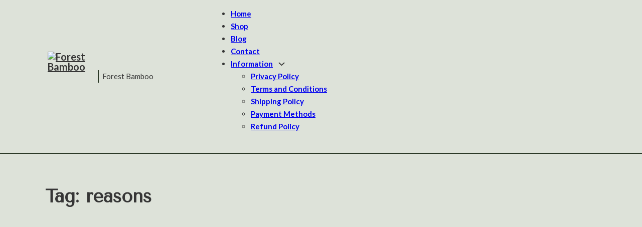

--- FILE ---
content_type: text/html; charset=UTF-8
request_url: https://forestbamboo.com/tag/reasons/
body_size: 53563
content:
<!DOCTYPE html>
<html lang="en-GB" prefix="og: https://ogp.me/ns#">
<head>
<meta charset="UTF-8">
<meta name="viewport" content="width=device-width, initial-scale=1">
	<style>img:is([sizes="auto" i], [sizes^="auto," i]) { contain-intrinsic-size: 3000px 1500px }</style>
				<!-- start/ frontend header/ AmzStore -->
					<style type="text/css">
				.AmzStore-price-info {
					font-size: 0.6em;
				}
				.woocommerce div.product p.price, .woocommerce div.product span.price {
					line-height: initial !important;
				}
			</style>
					<!-- end/ frontend header/ AmzStore -->
		
<!-- Search Engine Optimization by Rank Math PRO - https://rankmath.com/ -->
<title>Reasons - Forest Bamboo</title>
<meta name="robots" content="follow, noindex"/>
<meta property="og:locale" content="en_GB" />
<meta property="og:type" content="article" />
<meta property="og:title" content="Reasons - Forest Bamboo" />
<meta property="og:url" content="https://forestbamboo.com/tag/reasons/" />
<meta property="og:site_name" content="Forest Bamboo" />
<meta property="article:publisher" content="https://www.facebook.com/ecoForestBamboo" />
<meta property="og:image" content="https://forestbamboo.com/wp-content/uploads/2023/06/FB_Image.jpg" />
<meta property="og:image:secure_url" content="https://forestbamboo.com/wp-content/uploads/2023/06/FB_Image.jpg" />
<meta property="og:image:width" content="1200" />
<meta property="og:image:height" content="630" />
<meta property="og:image:type" content="image/jpeg" />
<meta name="twitter:card" content="summary_large_image" />
<meta name="twitter:title" content="Reasons - Forest Bamboo" />
<meta name="twitter:image" content="https://forestbamboo.com/wp-content/uploads/2023/06/FB_Image.jpg" />
<meta name="twitter:label1" content="Posts" />
<meta name="twitter:data1" content="3" />
<script type="application/ld+json" class="rank-math-schema-pro">{"@context":"https://schema.org","@graph":[{"@type":"HomeGoodsStore","@id":"https://forestbamboo.com/#organization","name":"Forest Bamboo","url":"https://forestbamboo.com","sameAs":["https://www.facebook.com/ecoForestBamboo"],"email":"info@forestbamboo.com","logo":{"@type":"ImageObject","@id":"https://forestbamboo.com/#logo","url":"https://forestbamboo.com/wp-content/uploads/2023/06/Logo_ForestBmboo.jpg","contentUrl":"https://forestbamboo.com/wp-content/uploads/2023/06/Logo_ForestBmboo.jpg","caption":"Forest Bamboo","inLanguage":"en-GB","width":"1080","height":"1080"},"openingHours":["Monday,Tuesday,Wednesday,Thursday,Friday,Saturday,Sunday 09:00-17:00"],"image":{"@id":"https://forestbamboo.com/#logo"}},{"@type":"WebSite","@id":"https://forestbamboo.com/#website","url":"https://forestbamboo.com","name":"Forest Bamboo","publisher":{"@id":"https://forestbamboo.com/#organization"},"inLanguage":"en-GB"},{"@type":"CollectionPage","@id":"https://forestbamboo.com/tag/reasons/#webpage","url":"https://forestbamboo.com/tag/reasons/","name":"Reasons - Forest Bamboo","isPartOf":{"@id":"https://forestbamboo.com/#website"},"inLanguage":"en-GB"}]}</script>
<!-- /Rank Math WordPress SEO plugin -->

<link rel='dns-prefetch' href='//fonts.googleapis.com' />
<link rel="alternate" type="application/rss+xml" title="Forest Bamboo &raquo; Feed" href="https://forestbamboo.com/feed/" />
<link rel="alternate" type="application/rss+xml" title="Forest Bamboo &raquo; Comments Feed" href="https://forestbamboo.com/comments/feed/" />
<link rel="alternate" type="application/rss+xml" title="Forest Bamboo &raquo; reasons Tag Feed" href="https://forestbamboo.com/tag/reasons/feed/" />
<script>
window._wpemojiSettings = {"baseUrl":"https:\/\/s.w.org\/images\/core\/emoji\/16.0.1\/72x72\/","ext":".png","svgUrl":"https:\/\/s.w.org\/images\/core\/emoji\/16.0.1\/svg\/","svgExt":".svg","source":{"concatemoji":"https:\/\/forestbamboo.com\/wp-includes\/js\/wp-emoji-release.min.js?ver=8d2f517f8ed4a7773ec709e511ed1090"}};
/*! This file is auto-generated */
!function(s,n){var o,i,e;function c(e){try{var t={supportTests:e,timestamp:(new Date).valueOf()};sessionStorage.setItem(o,JSON.stringify(t))}catch(e){}}function p(e,t,n){e.clearRect(0,0,e.canvas.width,e.canvas.height),e.fillText(t,0,0);var t=new Uint32Array(e.getImageData(0,0,e.canvas.width,e.canvas.height).data),a=(e.clearRect(0,0,e.canvas.width,e.canvas.height),e.fillText(n,0,0),new Uint32Array(e.getImageData(0,0,e.canvas.width,e.canvas.height).data));return t.every(function(e,t){return e===a[t]})}function u(e,t){e.clearRect(0,0,e.canvas.width,e.canvas.height),e.fillText(t,0,0);for(var n=e.getImageData(16,16,1,1),a=0;a<n.data.length;a++)if(0!==n.data[a])return!1;return!0}function f(e,t,n,a){switch(t){case"flag":return n(e,"\ud83c\udff3\ufe0f\u200d\u26a7\ufe0f","\ud83c\udff3\ufe0f\u200b\u26a7\ufe0f")?!1:!n(e,"\ud83c\udde8\ud83c\uddf6","\ud83c\udde8\u200b\ud83c\uddf6")&&!n(e,"\ud83c\udff4\udb40\udc67\udb40\udc62\udb40\udc65\udb40\udc6e\udb40\udc67\udb40\udc7f","\ud83c\udff4\u200b\udb40\udc67\u200b\udb40\udc62\u200b\udb40\udc65\u200b\udb40\udc6e\u200b\udb40\udc67\u200b\udb40\udc7f");case"emoji":return!a(e,"\ud83e\udedf")}return!1}function g(e,t,n,a){var r="undefined"!=typeof WorkerGlobalScope&&self instanceof WorkerGlobalScope?new OffscreenCanvas(300,150):s.createElement("canvas"),o=r.getContext("2d",{willReadFrequently:!0}),i=(o.textBaseline="top",o.font="600 32px Arial",{});return e.forEach(function(e){i[e]=t(o,e,n,a)}),i}function t(e){var t=s.createElement("script");t.src=e,t.defer=!0,s.head.appendChild(t)}"undefined"!=typeof Promise&&(o="wpEmojiSettingsSupports",i=["flag","emoji"],n.supports={everything:!0,everythingExceptFlag:!0},e=new Promise(function(e){s.addEventListener("DOMContentLoaded",e,{once:!0})}),new Promise(function(t){var n=function(){try{var e=JSON.parse(sessionStorage.getItem(o));if("object"==typeof e&&"number"==typeof e.timestamp&&(new Date).valueOf()<e.timestamp+604800&&"object"==typeof e.supportTests)return e.supportTests}catch(e){}return null}();if(!n){if("undefined"!=typeof Worker&&"undefined"!=typeof OffscreenCanvas&&"undefined"!=typeof URL&&URL.createObjectURL&&"undefined"!=typeof Blob)try{var e="postMessage("+g.toString()+"("+[JSON.stringify(i),f.toString(),p.toString(),u.toString()].join(",")+"));",a=new Blob([e],{type:"text/javascript"}),r=new Worker(URL.createObjectURL(a),{name:"wpTestEmojiSupports"});return void(r.onmessage=function(e){c(n=e.data),r.terminate(),t(n)})}catch(e){}c(n=g(i,f,p,u))}t(n)}).then(function(e){for(var t in e)n.supports[t]=e[t],n.supports.everything=n.supports.everything&&n.supports[t],"flag"!==t&&(n.supports.everythingExceptFlag=n.supports.everythingExceptFlag&&n.supports[t]);n.supports.everythingExceptFlag=n.supports.everythingExceptFlag&&!n.supports.flag,n.DOMReady=!1,n.readyCallback=function(){n.DOMReady=!0}}).then(function(){return e}).then(function(){var e;n.supports.everything||(n.readyCallback(),(e=n.source||{}).concatemoji?t(e.concatemoji):e.wpemoji&&e.twemoji&&(t(e.twemoji),t(e.wpemoji)))}))}((window,document),window._wpemojiSettings);
</script>
<link rel="preconnect" href="https://fonts.gstatic.com/" crossorigin><link rel='stylesheet' id='thickbox.css-css' href='https://forestbamboo.com/wp-includes/js/thickbox/thickbox.css?ver=10.0.0' media='all' />
<style id='wp-emoji-styles-inline-css'>

	img.wp-smiley, img.emoji {
		display: inline !important;
		border: none !important;
		box-shadow: none !important;
		height: 1em !important;
		width: 1em !important;
		margin: 0 0.07em !important;
		vertical-align: -0.1em !important;
		background: none !important;
		padding: 0 !important;
	}
</style>
<link rel='stylesheet' id='wp-block-library-css' href='https://forestbamboo.com/wp-includes/css/dist/block-library/style.min.css?ver=8d2f517f8ed4a7773ec709e511ed1090' media='all' />
<style id='classic-theme-styles-inline-css'>
/*! This file is auto-generated */
.wp-block-button__link{color:#fff;background-color:#32373c;border-radius:9999px;box-shadow:none;text-decoration:none;padding:calc(.667em + 2px) calc(1.333em + 2px);font-size:1.125em}.wp-block-file__button{background:#32373c;color:#fff;text-decoration:none}
</style>
<style id='global-styles-inline-css'>
:root{--wp--preset--aspect-ratio--square: 1;--wp--preset--aspect-ratio--4-3: 4/3;--wp--preset--aspect-ratio--3-4: 3/4;--wp--preset--aspect-ratio--3-2: 3/2;--wp--preset--aspect-ratio--2-3: 2/3;--wp--preset--aspect-ratio--16-9: 16/9;--wp--preset--aspect-ratio--9-16: 9/16;--wp--preset--color--black: #000000;--wp--preset--color--cyan-bluish-gray: #abb8c3;--wp--preset--color--white: #ffffff;--wp--preset--color--pale-pink: #f78da7;--wp--preset--color--vivid-red: #cf2e2e;--wp--preset--color--luminous-vivid-orange: #ff6900;--wp--preset--color--luminous-vivid-amber: #fcb900;--wp--preset--color--light-green-cyan: #7bdcb5;--wp--preset--color--vivid-green-cyan: #00d084;--wp--preset--color--pale-cyan-blue: #8ed1fc;--wp--preset--color--vivid-cyan-blue: #0693e3;--wp--preset--color--vivid-purple: #9b51e0;--wp--preset--gradient--vivid-cyan-blue-to-vivid-purple: linear-gradient(135deg,rgba(6,147,227,1) 0%,rgb(155,81,224) 100%);--wp--preset--gradient--light-green-cyan-to-vivid-green-cyan: linear-gradient(135deg,rgb(122,220,180) 0%,rgb(0,208,130) 100%);--wp--preset--gradient--luminous-vivid-amber-to-luminous-vivid-orange: linear-gradient(135deg,rgba(252,185,0,1) 0%,rgba(255,105,0,1) 100%);--wp--preset--gradient--luminous-vivid-orange-to-vivid-red: linear-gradient(135deg,rgba(255,105,0,1) 0%,rgb(207,46,46) 100%);--wp--preset--gradient--very-light-gray-to-cyan-bluish-gray: linear-gradient(135deg,rgb(238,238,238) 0%,rgb(169,184,195) 100%);--wp--preset--gradient--cool-to-warm-spectrum: linear-gradient(135deg,rgb(74,234,220) 0%,rgb(151,120,209) 20%,rgb(207,42,186) 40%,rgb(238,44,130) 60%,rgb(251,105,98) 80%,rgb(254,248,76) 100%);--wp--preset--gradient--blush-light-purple: linear-gradient(135deg,rgb(255,206,236) 0%,rgb(152,150,240) 100%);--wp--preset--gradient--blush-bordeaux: linear-gradient(135deg,rgb(254,205,165) 0%,rgb(254,45,45) 50%,rgb(107,0,62) 100%);--wp--preset--gradient--luminous-dusk: linear-gradient(135deg,rgb(255,203,112) 0%,rgb(199,81,192) 50%,rgb(65,88,208) 100%);--wp--preset--gradient--pale-ocean: linear-gradient(135deg,rgb(255,245,203) 0%,rgb(182,227,212) 50%,rgb(51,167,181) 100%);--wp--preset--gradient--electric-grass: linear-gradient(135deg,rgb(202,248,128) 0%,rgb(113,206,126) 100%);--wp--preset--gradient--midnight: linear-gradient(135deg,rgb(2,3,129) 0%,rgb(40,116,252) 100%);--wp--preset--font-size--small: 13px;--wp--preset--font-size--medium: 20px;--wp--preset--font-size--large: 36px;--wp--preset--font-size--x-large: 42px;--wp--preset--spacing--20: 0.44rem;--wp--preset--spacing--30: 0.67rem;--wp--preset--spacing--40: 1rem;--wp--preset--spacing--50: 1.5rem;--wp--preset--spacing--60: 2.25rem;--wp--preset--spacing--70: 3.38rem;--wp--preset--spacing--80: 5.06rem;--wp--preset--shadow--natural: 6px 6px 9px rgba(0, 0, 0, 0.2);--wp--preset--shadow--deep: 12px 12px 50px rgba(0, 0, 0, 0.4);--wp--preset--shadow--sharp: 6px 6px 0px rgba(0, 0, 0, 0.2);--wp--preset--shadow--outlined: 6px 6px 0px -3px rgba(255, 255, 255, 1), 6px 6px rgba(0, 0, 0, 1);--wp--preset--shadow--crisp: 6px 6px 0px rgba(0, 0, 0, 1);}:where(.is-layout-flex){gap: 0.5em;}:where(.is-layout-grid){gap: 0.5em;}body .is-layout-flex{display: flex;}.is-layout-flex{flex-wrap: wrap;align-items: center;}.is-layout-flex > :is(*, div){margin: 0;}body .is-layout-grid{display: grid;}.is-layout-grid > :is(*, div){margin: 0;}:where(.wp-block-columns.is-layout-flex){gap: 2em;}:where(.wp-block-columns.is-layout-grid){gap: 2em;}:where(.wp-block-post-template.is-layout-flex){gap: 1.25em;}:where(.wp-block-post-template.is-layout-grid){gap: 1.25em;}.has-black-color{color: var(--wp--preset--color--black) !important;}.has-cyan-bluish-gray-color{color: var(--wp--preset--color--cyan-bluish-gray) !important;}.has-white-color{color: var(--wp--preset--color--white) !important;}.has-pale-pink-color{color: var(--wp--preset--color--pale-pink) !important;}.has-vivid-red-color{color: var(--wp--preset--color--vivid-red) !important;}.has-luminous-vivid-orange-color{color: var(--wp--preset--color--luminous-vivid-orange) !important;}.has-luminous-vivid-amber-color{color: var(--wp--preset--color--luminous-vivid-amber) !important;}.has-light-green-cyan-color{color: var(--wp--preset--color--light-green-cyan) !important;}.has-vivid-green-cyan-color{color: var(--wp--preset--color--vivid-green-cyan) !important;}.has-pale-cyan-blue-color{color: var(--wp--preset--color--pale-cyan-blue) !important;}.has-vivid-cyan-blue-color{color: var(--wp--preset--color--vivid-cyan-blue) !important;}.has-vivid-purple-color{color: var(--wp--preset--color--vivid-purple) !important;}.has-black-background-color{background-color: var(--wp--preset--color--black) !important;}.has-cyan-bluish-gray-background-color{background-color: var(--wp--preset--color--cyan-bluish-gray) !important;}.has-white-background-color{background-color: var(--wp--preset--color--white) !important;}.has-pale-pink-background-color{background-color: var(--wp--preset--color--pale-pink) !important;}.has-vivid-red-background-color{background-color: var(--wp--preset--color--vivid-red) !important;}.has-luminous-vivid-orange-background-color{background-color: var(--wp--preset--color--luminous-vivid-orange) !important;}.has-luminous-vivid-amber-background-color{background-color: var(--wp--preset--color--luminous-vivid-amber) !important;}.has-light-green-cyan-background-color{background-color: var(--wp--preset--color--light-green-cyan) !important;}.has-vivid-green-cyan-background-color{background-color: var(--wp--preset--color--vivid-green-cyan) !important;}.has-pale-cyan-blue-background-color{background-color: var(--wp--preset--color--pale-cyan-blue) !important;}.has-vivid-cyan-blue-background-color{background-color: var(--wp--preset--color--vivid-cyan-blue) !important;}.has-vivid-purple-background-color{background-color: var(--wp--preset--color--vivid-purple) !important;}.has-black-border-color{border-color: var(--wp--preset--color--black) !important;}.has-cyan-bluish-gray-border-color{border-color: var(--wp--preset--color--cyan-bluish-gray) !important;}.has-white-border-color{border-color: var(--wp--preset--color--white) !important;}.has-pale-pink-border-color{border-color: var(--wp--preset--color--pale-pink) !important;}.has-vivid-red-border-color{border-color: var(--wp--preset--color--vivid-red) !important;}.has-luminous-vivid-orange-border-color{border-color: var(--wp--preset--color--luminous-vivid-orange) !important;}.has-luminous-vivid-amber-border-color{border-color: var(--wp--preset--color--luminous-vivid-amber) !important;}.has-light-green-cyan-border-color{border-color: var(--wp--preset--color--light-green-cyan) !important;}.has-vivid-green-cyan-border-color{border-color: var(--wp--preset--color--vivid-green-cyan) !important;}.has-pale-cyan-blue-border-color{border-color: var(--wp--preset--color--pale-cyan-blue) !important;}.has-vivid-cyan-blue-border-color{border-color: var(--wp--preset--color--vivid-cyan-blue) !important;}.has-vivid-purple-border-color{border-color: var(--wp--preset--color--vivid-purple) !important;}.has-vivid-cyan-blue-to-vivid-purple-gradient-background{background: var(--wp--preset--gradient--vivid-cyan-blue-to-vivid-purple) !important;}.has-light-green-cyan-to-vivid-green-cyan-gradient-background{background: var(--wp--preset--gradient--light-green-cyan-to-vivid-green-cyan) !important;}.has-luminous-vivid-amber-to-luminous-vivid-orange-gradient-background{background: var(--wp--preset--gradient--luminous-vivid-amber-to-luminous-vivid-orange) !important;}.has-luminous-vivid-orange-to-vivid-red-gradient-background{background: var(--wp--preset--gradient--luminous-vivid-orange-to-vivid-red) !important;}.has-very-light-gray-to-cyan-bluish-gray-gradient-background{background: var(--wp--preset--gradient--very-light-gray-to-cyan-bluish-gray) !important;}.has-cool-to-warm-spectrum-gradient-background{background: var(--wp--preset--gradient--cool-to-warm-spectrum) !important;}.has-blush-light-purple-gradient-background{background: var(--wp--preset--gradient--blush-light-purple) !important;}.has-blush-bordeaux-gradient-background{background: var(--wp--preset--gradient--blush-bordeaux) !important;}.has-luminous-dusk-gradient-background{background: var(--wp--preset--gradient--luminous-dusk) !important;}.has-pale-ocean-gradient-background{background: var(--wp--preset--gradient--pale-ocean) !important;}.has-electric-grass-gradient-background{background: var(--wp--preset--gradient--electric-grass) !important;}.has-midnight-gradient-background{background: var(--wp--preset--gradient--midnight) !important;}.has-small-font-size{font-size: var(--wp--preset--font-size--small) !important;}.has-medium-font-size{font-size: var(--wp--preset--font-size--medium) !important;}.has-large-font-size{font-size: var(--wp--preset--font-size--large) !important;}.has-x-large-font-size{font-size: var(--wp--preset--font-size--x-large) !important;}
:where(.wp-block-post-template.is-layout-flex){gap: 1.25em;}:where(.wp-block-post-template.is-layout-grid){gap: 1.25em;}
:where(.wp-block-columns.is-layout-flex){gap: 2em;}:where(.wp-block-columns.is-layout-grid){gap: 2em;}
:root :where(.wp-block-pullquote){font-size: 1.5em;line-height: 1.6;}
</style>
<link rel='stylesheet' id='AmzStore-frontend-style-css' href='https://forestbamboo.com/wp-content/plugins/amzstore/lib/frontend/css/frontend.css?ver=10.0.0' media='all' />
<link rel='stylesheet' id='contact-form-7-css' href='https://forestbamboo.com/wp-content/plugins/contact-form-7/includes/css/styles.css?ver=6.0.6' media='all' />
<style id='woocommerce-inline-inline-css'>
.woocommerce form .form-row .required { visibility: visible; }
</style>
<link rel='stylesheet' id='ez-toc-css' href='https://forestbamboo.com/wp-content/plugins/easy-table-of-contents/assets/css/screen.min.css?ver=2.0.74' media='all' />
<style id='ez-toc-inline-css'>
div#ez-toc-container .ez-toc-title {font-size: 120%;}div#ez-toc-container .ez-toc-title {font-weight: 500;}div#ez-toc-container ul li , div#ez-toc-container ul li a {font-size: 95%;}div#ez-toc-container ul li , div#ez-toc-container ul li a {font-weight: 500;}div#ez-toc-container nav ul ul li {font-size: 90%;}
.ez-toc-container-direction {direction: ltr;}.ez-toc-counter ul{counter-reset: item ;}.ez-toc-counter nav ul li a::before {content: counters(item, '.', decimal) '. ';display: inline-block;counter-increment: item;flex-grow: 0;flex-shrink: 0;margin-right: .2em; float: left; }.ez-toc-widget-direction {direction: ltr;}.ez-toc-widget-container ul{counter-reset: item ;}.ez-toc-widget-container nav ul li a::before {content: counters(item, '.', decimal) '. ';display: inline-block;counter-increment: item;flex-grow: 0;flex-shrink: 0;margin-right: .2em; float: left; }
</style>
<link rel='stylesheet' id='woo-variation-swatches-css' href='https://forestbamboo.com/wp-content/plugins/woo-variation-swatches/assets/css/frontend.min.css?ver=1741752046' media='all' />
<style id='woo-variation-swatches-inline-css'>
:root {
--wvs-tick:url("data:image/svg+xml;utf8,%3Csvg filter='drop-shadow(0px 0px 2px rgb(0 0 0 / .8))' xmlns='http://www.w3.org/2000/svg'  viewBox='0 0 30 30'%3E%3Cpath fill='none' stroke='%23ffffff' stroke-linecap='round' stroke-linejoin='round' stroke-width='4' d='M4 16L11 23 27 7'/%3E%3C/svg%3E");

--wvs-cross:url("data:image/svg+xml;utf8,%3Csvg filter='drop-shadow(0px 0px 5px rgb(255 255 255 / .6))' xmlns='http://www.w3.org/2000/svg' width='72px' height='72px' viewBox='0 0 24 24'%3E%3Cpath fill='none' stroke='%23ff0000' stroke-linecap='round' stroke-width='0.6' d='M5 5L19 19M19 5L5 19'/%3E%3C/svg%3E");
--wvs-single-product-item-width:30px;
--wvs-single-product-item-height:30px;
--wvs-single-product-item-font-size:16px}
</style>
<link rel='stylesheet' id='hint-css' href='https://forestbamboo.com/wp-content/plugins/woo-smart-compare/assets/libs/hint/hint.min.css?ver=8d2f517f8ed4a7773ec709e511ed1090' media='all' />
<link rel='stylesheet' id='perfect-scrollbar-css' href='https://forestbamboo.com/wp-content/plugins/woo-smart-compare/assets/libs/perfect-scrollbar/css/perfect-scrollbar.min.css?ver=8d2f517f8ed4a7773ec709e511ed1090' media='all' />
<link rel='stylesheet' id='perfect-scrollbar-wpc-css' href='https://forestbamboo.com/wp-content/plugins/woo-smart-compare/assets/libs/perfect-scrollbar/css/custom-theme.css?ver=8d2f517f8ed4a7773ec709e511ed1090' media='all' />
<link rel='stylesheet' id='woosc-frontend-css' href='https://forestbamboo.com/wp-content/plugins/woo-smart-compare/assets/css/frontend.css?ver=6.4.5' media='all' />
<link rel='stylesheet' id='slick-css' href='https://forestbamboo.com/wp-content/plugins/woo-smart-quick-view/assets/libs/slick/slick.css?ver=8d2f517f8ed4a7773ec709e511ed1090' media='all' />
<link rel='stylesheet' id='magnific-popup-css' href='https://forestbamboo.com/wp-content/plugins/woo-smart-quick-view/assets/libs/magnific-popup/magnific-popup.css?ver=8d2f517f8ed4a7773ec709e511ed1090' media='all' />
<link rel='stylesheet' id='woosq-feather-css' href='https://forestbamboo.com/wp-content/plugins/woo-smart-quick-view/assets/libs/feather/feather.css?ver=8d2f517f8ed4a7773ec709e511ed1090' media='all' />
<link rel='stylesheet' id='woosq-frontend-css' href='https://forestbamboo.com/wp-content/plugins/woo-smart-quick-view/assets/css/frontend.css?ver=4.1.8' media='all' />
<link rel='stylesheet' id='woosw-icons-css' href='https://forestbamboo.com/wp-content/plugins/woo-smart-wishlist/assets/css/icons.css?ver=4.9.9' media='all' />
<link rel='stylesheet' id='woosw-frontend-css' href='https://forestbamboo.com/wp-content/plugins/woo-smart-wishlist/assets/css/frontend.css?ver=4.9.9' media='all' />
<style id='woosw-frontend-inline-css'>
.woosw-popup .woosw-popup-inner .woosw-popup-content .woosw-popup-content-bot .woosw-notice { background-color: #5fbd74; } .woosw-popup .woosw-popup-inner .woosw-popup-content .woosw-popup-content-bot .woosw-popup-content-bot-inner a:hover { color: #5fbd74; border-color: #5fbd74; } 
</style>
<link rel='stylesheet' id='brands-styles-css' href='https://forestbamboo.com/wp-content/plugins/woocommerce/assets/css/brands.css?ver=9.9.6' media='all' />
<link rel='stylesheet' id='bricks-frontend-css' href='https://forestbamboo.com/wp-content/themes/bricks/assets/css/frontend.min.css?ver=1750794026' media='all' />
<link rel='stylesheet' id='bricks-woocommerce-css' href='https://forestbamboo.com/wp-content/themes/bricks/assets/css/integrations/woocommerce.min.css?ver=1750794026' media='all' />
<link rel='stylesheet' id='bricks-default-content-css' href='https://forestbamboo.com/wp-content/themes/bricks/assets/css/frontend/content-default.min.css?ver=1750794026' media='all' />
<link rel='stylesheet' id='bricks-font-awesome-6-brands-css' href='https://forestbamboo.com/wp-content/themes/bricks/assets/css/libs/font-awesome-6-brands.min.css?ver=1750794026' media='all' />
<link rel='stylesheet' id='AmzStoreProducts-css' href='https://forestbamboo.com/wp-content/plugins/amzstore/modules/product_in_post/style.css?ver=10.0.0' media='all' />
<style id='bricks-frontend-inline-inline-css'>
:root {}:root .bricks-color-primary {color: var(--bricks-color-lrbjit)}:root .bricks-background-primary {background-color: var(--bricks-color-lrbjit)}:root .bricks-color-secondary {color: var(--bricks-color-oumalh)}:root .bricks-background-secondary {background-color: var(--bricks-color-oumalh)}:root .bricks-color-light {color: var(--bricks-color-hwqpnu)}:root .bricks-background-light {background-color: var(--bricks-color-hwqpnu)}:root .bricks-color-dark {color: var(--bricks-color-uodpdw)}:root .bricks-background-dark {background-color: var(--bricks-color-uodpdw)}:root .bricks-color-muted {color: var(--bricks-color-bjxwvj)}:root .bricks-background-muted {background-color: var(--bricks-color-bjxwvj)}:root * {border-color: var(--bricks-color-tmtvrc)}:root .bricks-color-info {color: var(--bricks-color-inxhru)}:root .bricks-background-info {background-color: var(--bricks-color-inxhru)}:root .bricks-color-success {color: var(--bricks-color-qdsykr)}:root .bricks-background-success {background-color: var(--bricks-color-qdsykr)}:root .bricks-color-warning {color: var(--bricks-color-dguwgm)}:root .bricks-background-warning {background-color: var(--bricks-color-dguwgm)}:root .bricks-color-danger {color: var(--bricks-color-cupjmi)}:root .bricks-background-danger {background-color: var(--bricks-color-cupjmi)} html {background-color: var(--bricks-color-tmtvrc)} body {background: none} body {font-family: "Lato"} h1, h2, h3, h4, h5, h6 {font-family: "Tenor Sans"}.buy-now-link { color: #fff; cursor: pointer; background: linear-gradient(135deg, #4d7c0f, #65a30d); padding: 16px 32px; border-radius: 30px; margin: 48px 0;  text-decoration: none; font-weight: 500; transition: all 0.3s ease; border: 2px solid transparent; box-shadow: 0 2px 4px rgba(0, 0, 0, 0.1); } .buy-now-link:hover { background: linear-gradient(135deg, #65a30d, #4d7c0f); transform: translateY(-2px); box-shadow: 0 4px 8px rgba(0, 0, 0, 0.15); border-color: rgba(255, 255, 255, 0.2); }:root {--bricks-color-lrbjit: #4a6741;--bricks-color-oumalh: #8b9d83;--bricks-color-hwqpnu: #f4f1ec;--bricks-color-uodpdw: #2c3a28;--bricks-color-bjxwvj: #9ba8a4;--bricks-color-tmtvrc: #dde2d9;--bricks-color-inxhru: #7fa3b8;--bricks-color-qdsykr: #6b8e5f;--bricks-color-dguwgm: #d4b66a;--bricks-color-cupjmi: #c67f6a;}#brxe-mkylis .bricks-site-logo {height: 100px; width: 100px}#brxe-tftwvu {width: 105px; min-width: 105px; align-self: center !important; justify-content: center; align-items: center; padding-top: 5px; padding-right: 10px; padding-bottom: 5px; padding-left: 5px}#brxe-xkcglu {padding-left: 7px; border-left: 2px solid var(--bricks-color-uodpdw)}#brxe-zirrpe {flex-direction: row; align-self: center !important; justify-content: flex-start; align-items: center; column-gap: 0px; row-gap: 0px; flex-grow: 0; width: 30%}@media (max-width: 767px) {#brxe-vduliz .bricks-nav-menu-wrapper { display: none; }#brxe-vduliz .bricks-mobile-menu-toggle { display: block; }}#brxe-vduliz .bricks-nav-menu > li:hover > a {color: var(--bricks-color-inxhru)}#brxe-vduliz .bricks-nav-menu > li:hover > .brx-submenu-toggle > * {color: var(--bricks-color-inxhru)}#brxe-vduliz {font-weight: 700}#brxe-dngwzd {width: 60%}#brxe-urolic {width: 10%}#brxe-nzqaey {flex-direction: row; align-self: center !important; justify-content: center; align-items: center}#brxe-uxbcjr {border-bottom: 2px solid var(--bricks-color-uodpdw)}#brxe-mvhqep {width: 100%; background-image: url(https://forestbamboo.com/wp-content/uploads/2024/10/Shadow3-1024x49.png); background-position: top center; background-repeat: no-repeat; min-height: 20px; padding-bottom: 50px}#brxe-wdqmar {height: 100px}#brxe-wdqmar :not([fill="none"]) {fill: var(--bricks-color-uodpdw) !important}#brxe-xiustb {align-self: stretch !important; width: 100%; padding-top: 5px; padding-right: 5px; padding-bottom: 5px; padding-left: 5px; justify-content: center; align-items: center}#brxe-scqdrw .bricks-site-logo {height: 100px; width: 100px}#brxe-yjihwp {color: var(--bricks-color-hwqpnu)}#brxe-pgagqa {align-self: stretch !important; width: 100%; flex-direction: column; justify-content: center; align-items: center}#brxe-cdyxkl li.has-link a, #brxe-cdyxkl li.no-link {padding-top: 15px; padding-right: 15px; padding-bottom: 15px; padding-left: 15px; color: #ffffff; font-size: 25px}#brxe-cdyxkl .repeater-item:nth-child(1) .icon:hover {color: var(--bricks-color-uodpdw)}#brxe-cdyxkl .repeater-item:nth-child(2) .icon:hover {color: var(--bricks-color-uodpdw)}#brxe-lmhdtd {color: var(--bricks-color-hwqpnu)}#brxe-usvvrq {align-self: stretch !important; width: 100%; justify-content: center; align-items: center}#brxe-hbzues {flex-direction: row; align-self: center !important; justify-content: center; align-items: flex-start; padding-top: 0; padding-bottom: 40px}#brxe-oyfmty {background-color: var(--bricks-color-oumalh); background-image: url(https://forestbamboo.com/wp-content/uploads/2023/04/ft1-decor-1.png); background-position: center left; background-size: 25%; background-repeat: repeat-y; border-top: 2px solid var(--bricks-color-uodpdw)}#brxe-ojylcz {color: var(--bricks-color-hwqpnu); font-size: 12px; padding-top: 5px; padding-bottom: 5px}#brxe-ojylcz a {color: var(--bricks-color-hwqpnu); font-size: 12px; font-size: inherit}#brxe-nrsyrc {align-self: center !important; justify-content: center; align-items: center}#brxe-vtqdzb {background-color: var(--bricks-color-uodpdw)}#brx-header.sticky.scrolling > .brxe-section,#brx-header.sticky.scrolling > .brxe-container,#brx-header.sticky.scrolling > .brxe-block,#brx-header.sticky.scrolling > .brxe-div {background-color: rgba(155, 168, 164, 0.75)}
</style>
<link rel='stylesheet' id='bricks-google-fonts-css' href='https://fonts.googleapis.com/css2?family=Lato:ital,wght@0,100;0,300;0,400;0,700;0,900;1,100;1,300;1,400;1,700;1,900&#038;display=swap&#038;family=Tenor+Sans:wght@400&#038;display=swap' media='all' />
<script type="text/template" id="tmpl-variation-template">
	<div class="woocommerce-variation-description">{{{ data.variation.variation_description }}}</div>
	<div class="woocommerce-variation-price">{{{ data.variation.price_html }}}</div>
	<div class="woocommerce-variation-availability">{{{ data.variation.availability_html }}}</div>
</script>
<script type="text/template" id="tmpl-unavailable-variation-template">
	<p role="alert">Sorry, this product is unavailable. Please choose a different combination.</p>
</script>
<script src="https://forestbamboo.com/wp-includes/js/jquery/jquery.min.js?ver=3.7.1" id="jquery-core-js"></script>
<script src="https://forestbamboo.com/wp-includes/js/jquery/jquery-migrate.min.js?ver=3.4.1" id="jquery-migrate-js"></script>
<script id="AmzStore-frontend-script-js-extra">
var amzstore_vars = {"ajax_url":"https:\/\/forestbamboo.com\/wp-admin\/admin-ajax.php","checkout_url":"https:\/\/forestbamboo.com\/checkout\/","lang":{"loading":"Loading...","closing":"Closing...","saving":"Saving...","updating":"Updating...","amzcart_checkout":"checkout done","amzcart_cancel":"canceled","amzcart_checkout_msg":"all good","amzcart_cancel_msg":"You must check or cancel all amazon shops!","available_yes":"available","available_no":"not available","load_cross_sell_box":"Frequently Bought Together Loading..."}};
</script>
<script src="https://forestbamboo.com/wp-content/plugins/amzstore/lib/frontend/js/frontend.js?ver=10.0.0" id="AmzStore-frontend-script-js"></script>
<script src="https://forestbamboo.com/wp-content/plugins/woocommerce/assets/js/jquery-blockui/jquery.blockUI.min.js?ver=2.7.0-wc.9.9.6" id="jquery-blockui-js" data-wp-strategy="defer"></script>
<script id="wc-add-to-cart-js-extra">
var wc_add_to_cart_params = {"ajax_url":"\/wp-admin\/admin-ajax.php","wc_ajax_url":"\/?wc-ajax=%%endpoint%%","i18n_view_cart":"View basket","cart_url":"https:\/\/forestbamboo.com\/cart\/","is_cart":"","cart_redirect_after_add":"no"};
</script>
<script src="https://forestbamboo.com/wp-content/plugins/woocommerce/assets/js/frontend/add-to-cart.min.js?ver=9.9.6" id="wc-add-to-cart-js" defer data-wp-strategy="defer"></script>
<script src="https://forestbamboo.com/wp-content/plugins/woocommerce/assets/js/js-cookie/js.cookie.min.js?ver=2.1.4-wc.9.9.6" id="js-cookie-js" data-wp-strategy="defer"></script>
<script id="woocommerce-js-extra">
var woocommerce_params = {"ajax_url":"\/wp-admin\/admin-ajax.php","wc_ajax_url":"\/?wc-ajax=%%endpoint%%","i18n_password_show":"Show password","i18n_password_hide":"Hide password"};
</script>
<script src="https://forestbamboo.com/wp-content/plugins/woocommerce/assets/js/frontend/woocommerce.min.js?ver=9.9.6" id="woocommerce-js" defer data-wp-strategy="defer"></script>
<script src="https://forestbamboo.com/wp-includes/js/underscore.min.js?ver=1.13.7" id="underscore-js"></script>
<script id="wp-util-js-extra">
var _wpUtilSettings = {"ajax":{"url":"\/wp-admin\/admin-ajax.php"}};
</script>
<script src="https://forestbamboo.com/wp-includes/js/wp-util.min.js?ver=8d2f517f8ed4a7773ec709e511ed1090" id="wp-util-js"></script>
<script id="WCPAY_ASSETS-js-extra">
var wcpayAssets = {"url":"https:\/\/forestbamboo.com\/wp-content\/plugins\/woocommerce-payments\/dist\/"};
</script>
<link rel="https://api.w.org/" href="https://forestbamboo.com/wp-json/" /><link rel="alternate" title="JSON" type="application/json" href="https://forestbamboo.com/wp-json/wp/v2/tags/134" /><link rel="EditURI" type="application/rsd+xml" title="RSD" href="https://forestbamboo.com/xmlrpc.php?rsd" />


		<!-- GA Google Analytics @ https://m0n.co/ga -->
		<script async src="https://www.googletagmanager.com/gtag/js?id=360604711"></script>
		<script>
			window.dataLayer = window.dataLayer || [];
			function gtag(){dataLayer.push(arguments);}
			gtag('js', new Date());
			gtag('config', '360604711');
		</script>

	<script>function loadScript(a){var b=document.getElementsByTagName("head")[0],c=document.createElement("script");c.type="text/javascript",c.src="https://tracker.metricool.com/resources/be.js",c.onreadystatechange=a,c.onload=a,b.appendChild(c)}loadScript(function(){beTracker.t({hash:"13d66b3724b0dd6a4304ee4d2ad49fbd"})});</script>
	<noscript><style>.woocommerce-product-gallery{ opacity: 1 !important; }</style></noscript>
	<script id="google_gtagjs" src="https://www.googletagmanager.com/gtag/js?id=G-0EZGX6723S" async></script>
<script id="google_gtagjs-inline">
window.dataLayer = window.dataLayer || [];function gtag(){dataLayer.push(arguments);}gtag('js', new Date());gtag('config', 'G-0EZGX6723S', {} );
</script>
<link rel="icon" href="https://forestbamboo.com/wp-content/uploads/2023/06/favicon-50x50.png" sizes="32x32" />
<link rel="icon" href="https://forestbamboo.com/wp-content/uploads/2023/06/favicon.png" sizes="192x192" />
<link rel="apple-touch-icon" href="https://forestbamboo.com/wp-content/uploads/2023/06/favicon.png" />
<meta name="msapplication-TileImage" content="https://forestbamboo.com/wp-content/uploads/2023/06/favicon.png" />

<!-- Facebook Open Graph (by Bricks) -->
<meta property="og:url" content="https://forestbamboo.com/tag/reasons/" />
<meta property="og:site_name" content="Forest Bamboo" />
<meta property="og:title" content="From Zero Waste to Gorgeous Results: How Bamboo Brushes are Revolutionizing the Beauty Industry" />
<meta property="og:description" content="From Zero Waste to Gorgeous Results: How Bamboo Brushes are Revolutionizing the Beauty Industry In a world where sustainability is becoming increasingly important, the beauty industry is finding innovative ways to reduce waste without compromising on style and quality. Enter bamboo brushes, the latest trend that is revolutionizing the way we apply our makeup and [&hellip;]" />
<meta property="og:image" content="https://forestbamboo.com/wp-content/uploads/2023/06/brush-1024x538.png" />
<meta property="og:type" content="article" />
</head>

<body class="archive tag tag-reasons tag-134 wp-custom-logo wp-theme-bricks theme-bricks woocommerce-no-js woo-variation-swatches wvs-behavior-blur wvs-theme-bricks wvs-show-label wvs-tooltip brx-body bricks-is-frontend wp-embed-responsive currency-usd">		<a class="skip-link" href="#brx-content">Skip to main content</a>

					<a class="skip-link" href="#brx-footer">Skip to footer</a>
			<header id="brx-header" class="sticky on-scroll" data-slide-up-after="500"><section id="brxe-uxbcjr" class="brxe-section bricks-lazy-hidden"><div id="brxe-nzqaey" class="brxe-container bricks-lazy-hidden"><div id="brxe-zirrpe" class="brxe-block bricks-lazy-hidden"><div id="brxe-tftwvu" class="brxe-container bricks-lazy-hidden"><a id="brxe-mkylis" class="brxe-logo" href="https://forestbamboo.com"><img src="https://forestbamboo.com/wp-content/uploads/2024/10/Asset-1.svg" class="bricks-site-logo css-filter" alt="Forest Bamboo" data-bricks-logo="https://forestbamboo.com/wp-content/uploads/2024/10/Asset-1.svg" loading="eager" decoding="async" /></a></div><div id="brxe-xkcglu" class="brxe-block bricks-lazy-hidden"><div id="brxe-ispvwh" class="brxe-text-basic">Forest Bamboo</div></div></div><div id="brxe-dngwzd" class="brxe-block bricks-lazy-hidden"><div id="brxe-vduliz" data-script-id="vduliz" class="brxe-nav-menu"><nav class="bricks-nav-menu-wrapper mobile_landscape"><ul id="menu-main-menu" class="bricks-nav-menu"><li id="menu-item-6434" class="menu-item menu-item-type-post_type menu-item-object-page menu-item-home menu-item-6434 bricks-menu-item"><a href="https://forestbamboo.com/">Home</a></li>
<li id="menu-item-6443" class="menu-item menu-item-type-post_type menu-item-object-page menu-item-6443 bricks-menu-item"><a href="https://forestbamboo.com/shop/">Shop</a></li>
<li id="menu-item-6442" class="menu-item menu-item-type-post_type menu-item-object-page current_page_parent menu-item-6442 bricks-menu-item"><a href="https://forestbamboo.com/blog/">Blog</a></li>
<li id="menu-item-204" class="menu-item menu-item-type-post_type menu-item-object-page menu-item-204 bricks-menu-item"><a href="https://forestbamboo.com/contact/">Contact</a></li>
<li id="menu-item-6436" class="menu-item menu-item-type-custom menu-item-object-custom menu-item-has-children menu-item-6436 bricks-menu-item"><div class="brx-submenu-toggle icon-right"><a href="https://forestbamboo.com/privacy-policy/">Information</a><button aria-expanded="false" aria-label="Information Sub menu"><svg xmlns="http://www.w3.org/2000/svg" viewBox="0 0 12 12" fill="none" class="menu-item-icon"><path d="M1.50002 4L6.00002 8L10.5 4" stroke-width="1.5" stroke="currentcolor"></path></svg></button></div>
<ul class="sub-menu">
	<li id="menu-item-6441" class="menu-item menu-item-type-post_type menu-item-object-page menu-item-privacy-policy menu-item-6441 bricks-menu-item"><a href="https://forestbamboo.com/privacy-policy/">Privacy Policy</a></li>
	<li id="menu-item-6440" class="menu-item menu-item-type-post_type menu-item-object-page menu-item-6440 bricks-menu-item"><a href="https://forestbamboo.com/terms-and-conditions/">Terms and Conditions</a></li>
	<li id="menu-item-6439" class="menu-item menu-item-type-post_type menu-item-object-page menu-item-6439 bricks-menu-item"><a href="https://forestbamboo.com/shipping-policy/">Shipping Policy</a></li>
	<li id="menu-item-6438" class="menu-item menu-item-type-post_type menu-item-object-page menu-item-6438 bricks-menu-item"><a href="https://forestbamboo.com/payment-methods/">Payment Methods</a></li>
	<li id="menu-item-6437" class="menu-item menu-item-type-post_type menu-item-object-page menu-item-6437 bricks-menu-item"><a href="https://forestbamboo.com/refund-policy/">Refund Policy</a></li>
</ul>
</li>
</ul></nav>			<button class="bricks-mobile-menu-toggle" aria-haspopup="true" aria-label="Open mobile menu" aria-expanded="false">
				<span class="bar-top"></span>
				<span class="bar-center"></span>
				<span class="bar-bottom"></span>
			</button>
			<nav class="bricks-mobile-menu-wrapper left"><ul id="menu-main-menu-1" class="bricks-mobile-menu"><li class="menu-item menu-item-type-post_type menu-item-object-page menu-item-home menu-item-6434 bricks-menu-item"><a href="https://forestbamboo.com/">Home</a></li>
<li class="menu-item menu-item-type-post_type menu-item-object-page menu-item-6443 bricks-menu-item"><a href="https://forestbamboo.com/shop/">Shop</a></li>
<li class="menu-item menu-item-type-post_type menu-item-object-page current_page_parent menu-item-6442 bricks-menu-item"><a href="https://forestbamboo.com/blog/">Blog</a></li>
<li class="menu-item menu-item-type-post_type menu-item-object-page menu-item-204 bricks-menu-item"><a href="https://forestbamboo.com/contact/">Contact</a></li>
<li class="menu-item menu-item-type-custom menu-item-object-custom menu-item-has-children menu-item-6436 bricks-menu-item"><div class="brx-submenu-toggle icon-right"><a href="https://forestbamboo.com/privacy-policy/">Information</a><button aria-expanded="false" aria-label="Information Sub menu"><svg xmlns="http://www.w3.org/2000/svg" viewBox="0 0 12 12" fill="none" class="menu-item-icon"><path d="M1.50002 4L6.00002 8L10.5 4" stroke-width="1.5" stroke="currentcolor"></path></svg></button></div>
<ul class="sub-menu">
	<li class="menu-item menu-item-type-post_type menu-item-object-page menu-item-privacy-policy menu-item-6441 bricks-menu-item"><a href="https://forestbamboo.com/privacy-policy/">Privacy Policy</a></li>
	<li class="menu-item menu-item-type-post_type menu-item-object-page menu-item-6440 bricks-menu-item"><a href="https://forestbamboo.com/terms-and-conditions/">Terms and Conditions</a></li>
	<li class="menu-item menu-item-type-post_type menu-item-object-page menu-item-6439 bricks-menu-item"><a href="https://forestbamboo.com/shipping-policy/">Shipping Policy</a></li>
	<li class="menu-item menu-item-type-post_type menu-item-object-page menu-item-6438 bricks-menu-item"><a href="https://forestbamboo.com/payment-methods/">Payment Methods</a></li>
	<li class="menu-item menu-item-type-post_type menu-item-object-page menu-item-6437 bricks-menu-item"><a href="https://forestbamboo.com/refund-policy/">Refund Policy</a></li>
</ul>
</li>
</ul></nav><div class="bricks-mobile-menu-overlay"></div></div></div><div id="brxe-urolic" class="brxe-block bricks-lazy-hidden"></div></div></section></header><div class="bricks-archive-title-wrapper brxe-container"><h1 class="title">Tag: <span>reasons</span></h1></div><main id="brx-content" class="layout-default"><div class="brxe-container"><div id="brxe-b1a09b" data-script-id="b1a09b" class="brxe-posts"><ul class="bricks-layout-wrapper" data-layout="grid"><template style='display:none' aria-hidden='true' data-brx-loop-start='b1a09b'></template><li class="bricks-layout-item repeater-item brxe-b1a09b"><div class="bricks-layout-inner"><figure class="image-wrapper"><a href="https://forestbamboo.com/lifestyle/from-zero-waste-to-gorgeous-results-how-bamboo-brushes-are-revolutionizing-the-beauty-industry/"><img width="1024" height="538" src="data:image/svg+xml,%3Csvg%20xmlns=&#039;http://www.w3.org/2000/svg&#039;%20viewBox=&#039;0%200%201024%20538&#039;%3E%3C/svg%3E" class="image css-filter bricks-lazy-hidden bricks-lazy-load-isotope bricks-lazy-hidden" alt="From Zero Waste to Gorgeous Results: How Bamboo Brushes are Revolutionizing the Beauty Industry" decoding="async" fetchpriority="high" data-src="https://forestbamboo.com/wp-content/uploads/2023/06/brush-1024x538.png" data-type="string" data-sizes="(max-width: 1024px) 100vw, 1024px" data-srcset="https://forestbamboo.com/wp-content/uploads/2023/06/brush-1024x538.png 1024w, https://forestbamboo.com/wp-content/uploads/2023/06/brush-300x158.png 300w, https://forestbamboo.com/wp-content/uploads/2023/06/brush-768x403.png 768w, https://forestbamboo.com/wp-content/uploads/2023/06/brush-900x473.png 900w, https://forestbamboo.com/wp-content/uploads/2023/06/brush-1000x525.png 1000w, https://forestbamboo.com/wp-content/uploads/2023/06/brush.png 1200w" /></a></figure><div class="content-wrapper"><h3 class="dynamic" data-field-id="0"><a href="https://forestbamboo.com/lifestyle/from-zero-waste-to-gorgeous-results-how-bamboo-brushes-are-revolutionizing-the-beauty-industry/" aria-label="Read more about From Zero Waste to Gorgeous Results: How Bamboo Brushes are Revolutionizing the Beauty Industry" aria-hidden="true" tabindex="-1">From Zero Waste to Gorgeous Results: How Bamboo Brushes are Revolutionizing the Beauty Industry</a></h3><div class="dynamic" data-field-id="1">June 28, 2023</div><div class="dynamic" data-field-id="2">From Zero Waste to Gorgeous Results: How Bamboo Brushes are Revolutionizing the Beauty Industry In a world where sustainability is&hellip;</div></div></div></li><li class="bricks-layout-item repeater-item brxe-b1a09b"><div class="bricks-layout-inner"><figure class="image-wrapper"><a href="https://forestbamboo.com/lifestyle/the-benefits-of-switching-to-a-bamboo-toothbrush-eco-friendly-oral-care-at-its-best/"><img width="1024" height="538" src="data:image/svg+xml,%3Csvg%20xmlns=&#039;http://www.w3.org/2000/svg&#039;%20viewBox=&#039;0%200%201024%20538&#039;%3E%3C/svg%3E" class="image css-filter bricks-lazy-hidden bricks-lazy-load-isotope bricks-lazy-hidden" alt="The Benefits of Switching to a Bamboo Toothbrush: Eco-friendly Oral Care at Its Best" decoding="async" data-src="https://forestbamboo.com/wp-content/uploads/2023/06/ToothBrush-1024x538.png" data-type="string" data-sizes="(max-width: 1024px) 100vw, 1024px" data-srcset="https://forestbamboo.com/wp-content/uploads/2023/06/ToothBrush-1024x538.png 1024w, https://forestbamboo.com/wp-content/uploads/2023/06/ToothBrush-300x158.png 300w, https://forestbamboo.com/wp-content/uploads/2023/06/ToothBrush-768x403.png 768w, https://forestbamboo.com/wp-content/uploads/2023/06/ToothBrush-900x473.png 900w, https://forestbamboo.com/wp-content/uploads/2023/06/ToothBrush-1000x525.png 1000w, https://forestbamboo.com/wp-content/uploads/2023/06/ToothBrush.png 1200w" /></a></figure><div class="content-wrapper"><h3 class="dynamic" data-field-id="0"><a href="https://forestbamboo.com/lifestyle/the-benefits-of-switching-to-a-bamboo-toothbrush-eco-friendly-oral-care-at-its-best/" aria-label="Read more about The Benefits of Switching to a Bamboo Toothbrush: Eco-friendly Oral Care at Its Best" aria-hidden="true" tabindex="-1">The Benefits of Switching to a Bamboo Toothbrush: Eco-friendly Oral Care at Its Best</a></h3><div class="dynamic" data-field-id="1">June 24, 2023</div><div class="dynamic" data-field-id="2">The Benefits of Switching to a Bamboo Toothbrush: Eco-friendly Oral Care at Its Best Are you looking for a simple&hellip;</div></div></div></li><li class="bricks-layout-item repeater-item brxe-b1a09b"><div class="bricks-layout-inner"><figure class="image-wrapper"><a href="https://forestbamboo.com/lifestyle/10-eco-friendly-benefits-of-bamboo-products/"><img width="1024" height="538" src="data:image/svg+xml,%3Csvg%20xmlns=&#039;http://www.w3.org/2000/svg&#039;%20viewBox=&#039;0%200%201024%20538&#039;%3E%3C/svg%3E" class="image css-filter bricks-lazy-hidden bricks-lazy-load-isotope bricks-lazy-hidden" alt="10 Eco-Friendly Benefits of Bamboo Products" decoding="async" data-src="https://forestbamboo.com/wp-content/uploads/2023/06/10benfits-1024x538.png" data-type="string" data-sizes="(max-width: 1024px) 100vw, 1024px" data-srcset="https://forestbamboo.com/wp-content/uploads/2023/06/10benfits-1024x538.png 1024w, https://forestbamboo.com/wp-content/uploads/2023/06/10benfits-300x158.png 300w, https://forestbamboo.com/wp-content/uploads/2023/06/10benfits-768x403.png 768w, https://forestbamboo.com/wp-content/uploads/2023/06/10benfits-900x473.png 900w, https://forestbamboo.com/wp-content/uploads/2023/06/10benfits-1000x525.png 1000w, https://forestbamboo.com/wp-content/uploads/2023/06/10benfits.png 1200w" /></a></figure><div class="content-wrapper"><h3 class="dynamic" data-field-id="0"><a href="https://forestbamboo.com/lifestyle/10-eco-friendly-benefits-of-bamboo-products/" aria-label="Read more about 10 Eco-Friendly Benefits of Bamboo Products" aria-hidden="true" tabindex="-1">10 Eco-Friendly Benefits of Bamboo Products</a></h3><div class="dynamic" data-field-id="1">June 23, 2023</div><div class="dynamic" data-field-id="2">&nbsp; 10 Eco-Friendly Benefits of Bamboo Products Discover the top 10 eco-friendly benefits of bamboo products in this informative blog&hellip;</div></div></div></li><li class="bricks-isotope-sizer brx-query-trail" data-query-element-id="b1a09b" data-query-vars="{&quot;tag&quot;:&quot;reasons&quot;,&quot;orderby&quot;:&quot;date&quot;,&quot;post_status&quot;:&quot;publish&quot;,&quot;paged&quot;:1,&quot;posts_per_page&quot;:10,&quot;error&quot;:&quot;&quot;,&quot;m&quot;:&quot;&quot;,&quot;p&quot;:0,&quot;post_parent&quot;:&quot;&quot;,&quot;subpost&quot;:&quot;&quot;,&quot;subpost_id&quot;:&quot;&quot;,&quot;attachment&quot;:&quot;&quot;,&quot;attachment_id&quot;:0,&quot;name&quot;:&quot;&quot;,&quot;pagename&quot;:&quot;&quot;,&quot;page_id&quot;:0,&quot;second&quot;:&quot;&quot;,&quot;minute&quot;:&quot;&quot;,&quot;hour&quot;:&quot;&quot;,&quot;day&quot;:0,&quot;monthnum&quot;:0,&quot;year&quot;:0,&quot;w&quot;:0,&quot;category_name&quot;:&quot;&quot;,&quot;cat&quot;:&quot;&quot;,&quot;tag_id&quot;:134,&quot;author&quot;:&quot;&quot;,&quot;author_name&quot;:&quot;&quot;,&quot;feed&quot;:&quot;&quot;,&quot;tb&quot;:&quot;&quot;,&quot;meta_key&quot;:&quot;&quot;,&quot;meta_value&quot;:&quot;&quot;,&quot;preview&quot;:&quot;&quot;,&quot;s&quot;:&quot;&quot;,&quot;sentence&quot;:&quot;&quot;,&quot;title&quot;:&quot;&quot;,&quot;fields&quot;:&quot;all&quot;,&quot;menu_order&quot;:&quot;&quot;,&quot;embed&quot;:&quot;&quot;,&quot;category__in&quot;:[],&quot;category__not_in&quot;:[],&quot;category__and&quot;:[],&quot;post__in&quot;:[],&quot;post__not_in&quot;:[],&quot;post_name__in&quot;:[],&quot;tag__in&quot;:[],&quot;tag__not_in&quot;:[],&quot;tag__and&quot;:[],&quot;tag_slug__in&quot;:[&quot;reasons&quot;],&quot;tag_slug__and&quot;:[],&quot;post_parent__in&quot;:[],&quot;post_parent__not_in&quot;:[],&quot;author__in&quot;:[],&quot;author__not_in&quot;:[],&quot;search_columns&quot;:[],&quot;ignore_sticky_posts&quot;:false,&quot;suppress_filters&quot;:false,&quot;cache_results&quot;:true,&quot;update_post_term_cache&quot;:true,&quot;update_menu_item_cache&quot;:false,&quot;lazy_load_term_meta&quot;:true,&quot;update_post_meta_cache&quot;:true,&quot;post_type&quot;:&quot;&quot;,&quot;nopaging&quot;:false,&quot;comments_per_page&quot;:&quot;50&quot;,&quot;no_found_rows&quot;:false,&quot;order&quot;:&quot;DESC&quot;}" data-page="1" data-max-pages="1" data-start data-end></li></ul><div class="bricks-pagination" role="navigation" aria-label="Pagination"></div></div></div></main><footer id="brx-footer"><section id="brxe-oyfmty" class="brxe-section bricks-lazy-hidden"><div id="brxe-mvhqep" class="brxe-block bricks-lazy-hidden"></div><div id="brxe-hbzues" class="brxe-container bricks-lazy-hidden"><div id="brxe-xiustb" class="brxe-block bricks-lazy-hidden"><svg class="brxe-svg" id="brxe-wdqmar" xmlns="http://www.w3.org/2000/svg"  viewBox="0 0 773.09329 756.73787"><g id="Layer_1-2" data-name="Layer_1"><g><path d="M761.98886,352.27717c3.00494.17291,5.31348.30576,7.62201.4386.04254.30292.08502.60587.12756.90878-2.3363.29486-4.67261.58972-7.32806.92484v6.95322c3.63464.60608,7.15881,1.19376,10.68292,1.78143-.01721.2901-.03442.58023-.05157.87036-3.34167.51141-6.68329,1.02283-9.53711,1.45959-1.76764,24.84073-3.5224,49.50058-5.20282,73.11606,1.82092-6.84955,3.94897-14.85419,6.18579-23.26801-3.84729,57.11572-35.79541,176.46747-150.89789,258.02234,7.50549.35864,14.17236.67719,20.83929.99579-.00159.22583-.00317.45166-.00482.67749-6.62622,0-13.26056-.18683-19.87427.10138-2.31549.10089-4.63953,1.22656-6.85455,2.1394-3.67181,1.51306-4.39044,4.46515-4.76312,8.30658-1.44318,14.87622-8.2666,27.16162-20.53296,38.00507,51.56946,1.23401,101.99158,1.99219,152.24194,6.1875h-95.81476c7.93872.80664,15.40063,1.56482,22.86255,2.323.01141.47382.02277.94769.03412,1.42151-13.52344.94653-27.04694,1.89313-40.57037,2.83966l.01025.99152c37.3418.7323,74.68359,1.46454,112.02539,2.19684.00403.81641.008,1.63275.01202,2.44916-133.64728,10.53119-267.57275,13.75708-401.58829,14.61859-.02917-.5592-.05832-1.11835-.08749-1.67755,14.33969-.6181,28.67941-1.23621,43.01913-1.85437.00201-.17761.00406-.35522.00607-.53284-31.26248-.66974-62.52499-1.33948-93.78748-2.00922-.03674-.2276-.07349-.4552-.11023-.68274,1.17316-.31439,2.34628-.62872,3.51941-.94312.00974-.16815.01944-.33624.02914-.50439-12.42612-.75995-24.85226-1.51984-38.41003-2.349,1.8811-2.04498,2.81015-3.05493,4.11575-4.47424-1.45782-.15942-2.53867-.36517-3.62265-.38342-40.48856-.68146-80.97824-1.29987-121.46585-2.03217-18.82693-.34045-37.65263-.81647-56.47214-1.43622-3.13087-.10309-5.01974.84229-6.4003,3.52179-.89299,1.73328-2.09735,3.30609-4.12537,4.56537.8662-2.50604,1.73239-5.01208,2.72562-7.88562-10.62968-.68579-20.92123-1.34979-31.21277-2.01379-.00031-.66449-.00061-1.32904-.00092-1.99353,5.21838-.45178,10.43015-1.01703,15.6571-1.32153,4.65538-.27106,9.33372-.44568,13.99014-.29596,3.11119.1001,4.6386-.99481,5.94658-3.88745,6.57817-14.54803,13.51353-28.93414,20.15025-43.4563,1.55565-3.40405,3.47128-5.96313,7.33423-6.64374,4.13483-.72845,5.85019-3.4079,6.71001-7.40271,1.4679-6.81995,3.26279-13.58905,5.32672-20.25366,1.19414-3.8559,3.1832-7.4657,5.07491-11.78015-5.90077-6.61597-12.57704-13.80237-18.90733-21.28162-6.56213-7.75323-12.67413-15.88733-19.23318-23.64325-1.94421-2.29901-4.73422-3.88275-6.97211-5.66327-.15398.06653.80199-.3468,1.45569-.62946-2.92346-12.6778-13.16753-11.98907-22.72458-13.43964,4.1707-.45984,8.3414-.91968,13.50862-1.48944-3.32416-5.5061-6.29315-10.77606-9.68544-15.75763-.71237-1.0462-2.95233-1.26575-4.5385-1.46289-4.6156-.57367-9.25662-.94281-13.99174-2.21155,4.77249-.64648,9.54497-1.29297,15.31715-2.07489-20.78233-39.21985-33.43254-80.59155-39.73997-123.95343-6.31121-43.38776-5.25793-86.56006,3.75784-129.51767-3.89587,30.39334-4.84473,60.82257-1.44167,90.55551,1.03578-15.96378,1.45363-32.74774,3.38982-49.35468,1.96111-16.82077,4.63446-33.64926,8.45169-50.1373,3.77763-16.31711,8.64098-32.48016,14.37666-48.21933,5.78191-15.86597,13.22195-31.12766,19.90198-46.57654-.52182.25864-1.25188.62048-1.98192.98233-.36255-.25696-.7251-.51389-1.08765-.77084,6.22372-10.35367,12.05057-20.9715,18.73732-31.01694,36.01071-54.0988,83.22577-95.96719,142.14725-122.99913,40.48938-18.57568,83.10541-31.90567,127.83441-37.19443,67.4111-7.97064,132.92807-1.19223,196.08182,24.36292,37.34662,15.1123,71.37805,35.74533,101.40314,62.76698.99036.89128,1.95667,1.81059,2.90436,2.74706.2207.21815.31903.56021.67792,1.22165-1.263.23734-2.39282.44965-3.62952.68202.20563.44817.29926.99617.62189,1.30519,9.14111,8.75645,18.19537,17.61026,27.57251,26.10738,1.58698,1.43796,4.55444,1.47299,6.93127,1.8819,2.05157.35297,4.17023.31561,6.36212,1.63971-2.7547.50024-5.50946,1.00046-9.33197,1.69461,5.45605,5.38635,10.41016,10.13486,15.16638,15.07385,1.1731,1.2182,1.46436,3.25314,2.56232,4.58081,29.41754,35.5741,51.38043,75.19589,65.17383,119.31238.39728,1.27051,2.26978,2.70926,3.64124,2.93518,5.55481.91507,11.1828,1.38602,16.82434,2.98706-2.86322.34668-5.72028.76224-8.59143,1.02103-2.9599.26675-5.93359.38089-9.34467.58884,1.85431,8.97678,3.9389,17.4798,5.30414,26.0968,1.56091,9.85196,2.77484,19.78223,3.55853,29.72424.39661,5.03162-.60419,10.16107-.73792,15.25247-.06,2.28403.4574,4.58319.74225,7.13986ZM377.92971,547.38655c2.07352.32581,4.14706.65161,6.22058.97748.03552-.20361.07098-.40717.10651-.61078-4.55576-2.11591-9.11151-4.23187-14.13184-6.5636,1.8576,2.0968,3.3002,3.72516,4.7428,5.35352,1.03699,1.14185,1.89743,2.55402,3.14709,3.37018,2.76285,1.8045,5.7215,3.30914,8.60022,4.9361-.28046.51794-.56097,1.03583-.84149,1.55371-9.8363-5.14917-19.67264-10.2984-29.50897-15.44757-.13358.19513-.26715.3902-.4007.58533,6.4682,4.19531,12.93643,8.39056,19.40463,12.58588l-.27411.64893-19.21426-7.26599c-.08282.17023-.16565.34052-.24847.5108,1.62131,1.37109,3.24265,2.74225,4.86398,4.11334-.32162.48676-.64325.97345-.96484,1.46021-9.7265-5.70459-19.45297-11.40918-29.04865-17.03705.85806,1.29352,1.87933,2.83295,2.90057,4.37244-20.13879-11.79608-29.59021-31.76141-39.26376-51.55597-.39386.2392-.78772.47839-1.18155.71759l17.97784,34.94769c-.43378.28796-.86752.57587-1.3013.86383-11.19699-15.56885-22.39398-31.13763-34.48636-47.95142,4.11539,7.48065,7.54117,13.70776,10.96695,19.93488-.1431.09058-.28619.18115-.42932.27173-2.431-2.21661-4.86203-4.43323-7.29306-6.64984l-.57587.63867c1.77277,2.63336,3.5455,5.26666,5.31827,7.90002l-.76135.67548c-4.54178-3.76343-9.08356-7.52686-13.62531-11.29028-.18863.23187-.37723.46375-.56586.69562l5.90836,8.21503c-.21851.18207-.43701.36414-.65552.54626-5.40628-4.42346-10.81256-8.84698-16.21881-13.27045-.168.17816-.33597.35632-.50397.53448,1.56805,2.17212,3.13611,4.34418,4.65161,6.44348-7.63388-5.19-15.34521-10.04718-22.60291-15.50726-4.57306-3.44031-8.4671-7.78314-12.66574-11.72107-.16779.13971-.3356.27948-.50339.41919,2.30212,2.99811,4.60422,5.99615,6.90634,8.99426-.53256.4483-1.06509.89661-1.59766,1.34491-10.22879-10.85992-20.45758-21.71985-31.0636-32.98029,1.87952,5.60193,3.64114,10.85236,5.40277,16.10284-.30618.13672-.61234.2735-.91849.41028-2.82822-5.41382-5.65643-10.82764-8.48462-16.24146-.13336.05432-.26672.10858-.40009.1629.63135,2.68622,1.26273,5.3725,1.89407,8.05872-.44382.1264-.88763.25275-1.33145.37915-2.73566-7.3606-5.47131-14.72125-8.20694-22.08185-.12451.03021-.24902.06042-.37354.0907.29517,2.70508.5903,5.41022.88544,8.1153l-.80612.14081c-1.56555-5.28638-3.1311-10.57281-4.69666-15.85919-.17026.03149-.34052.06305-.51077.09454l-.34808,6.46582c-.18231.00421-.36462.00836-.54694.01257-.81415-3.08093-1.6283-6.1618-2.67563-10.12518-.44354,2.05377-.6821,3.15845-.94247,4.3642-3.12732-7.54388-6.14203-14.8161-9.13574-22.03772-.103.14752-.42477.62653-.77875,1.08044-.02817.03601-.27951-.10211-.42853-.16724-.18195-1.2146-.36392-2.4292-.61499-4.10492-.94675,1.44183-1.60968,2.45142-2.96979,4.52277.16025-3.5835.2648-5.92151.40341-9.02124-.86362,1.13812-1.21356,1.5993-2.30121,3.03265-.45148-5.23474-.82516-9.56769-1.19885-13.90063-14.58459,39.31409-21.69131,79.95709-21.94025,121.83691.83862-5.37451,1.67722-10.74896,2.51581-16.12341,1.70331,26.14709,3.41843,52.09601,10.55853,77.37439-.1759-2.54877-.35181-5.0976-.52768-7.64642l.70102-.09119c1.89642,9.85461,3.79282,19.70923,5.68924,29.56384l.72766-.20068v-12.07758c3.17044,13.79242,6.19586,26.9541,9.22128,40.11572.54572-.11987,1.09143-.23975,1.63712-.35962-.396-4.05737-.79199-8.11469-1.18799-12.17206.20166-.03711.40332-.07416.60498-.11127,4.42999,12.41693,8.85995,24.83386,13.28995,37.25079.423-.14166.84598-.28339,1.26895-.42511-.35275-2.02478-.70551-4.04962-1.05829-6.0744,8.75351,15.69012,16.7049,31.72516,28.94254,45.12341-1.78445-5.16711-3.56891-10.33429-5.35336-15.5014.35706-.1402.71411-.2804,1.0712-.42059,5.15588,8.6217,10.31177,17.24347,15.63669,26.14783.59027-1.06665.8847-1.59875,1.3273-2.39856,4.60822,6.02606,9.14468,11.95837,13.68115,17.89062.32321-.22003.64639-.44012.9696-.66022-1.60254-2.60101-3.20511-5.20203-5.52176-8.9621,9.85413,8.27789,18.56155,15.59253,27.26895,22.9071l.64233-.79907c-1.22064-1.58118-2.44125-3.16235-3.6619-4.74353.15881-.10614.31766-.21234.47647-.31854,6.80032,4.27368,13.60065,8.5473,20.401,12.82098.12015-.24084.24033-.48169.36047-.72253-3.14685-3.26764-6.29373-6.53528-10.12155-10.51001,9.37515,5.11395,17.87766,9.75195,26.38016,14.38989.36041-.51215.72086-1.02429,1.08127-1.53644-2.9212-2.94196-5.84241-5.88397-8.31125-8.37042,6.22986,3.77588,13.00552,7.88257,19.78116,11.98926.16782-.29517.33563-.59039.50345-.88556-3.91583-3.44086-7.8317-6.88165-11.74753-10.32251.1738-.21704.34756-.43408.52136-.65112,2.47763,1.37213,4.95529,2.7442,7.43292,4.11633-5.27676-7.24139-10.40445-14.30737-12.27914-23.16821,2.87717,3.73773,5.75436,7.47546,8.63153,11.2132.1189-.09131.23779-.18268.35669-.27405l-11.29083-22.72577c.51782-.26306,1.03564-.52606,1.55347-.78906,1.53189,2.08405,3.06375,4.16815,4.59564,6.2522.30118-.15387.60239-.30768.90359-.46155-1.15216-3.00226-2.30432-6.00446-3.45648-9.00665.26947-.1012.53897-.20233.80847-.30347,4.16891,6.42261,8.33786,12.84521,12.50681,19.26782.21527-.12933.43051-.25867.64578-.38794l-7.05624-14.9165c2.48404,1.38806,4.06598,3.27197,5.6832,5.12512,1.62906,1.8667,3.29318,3.70282,4.94199,5.55231.35947-.21753.71893-.43512,1.0784-.65265-6.26834-11.5899-9.20111-23.75995-6.89478-38.08716.96368,5.67657,1.72525,10.16266,2.48685,14.64868.41693-4.53265.10388-8.97742.50754-13.35614.38086-4.13123,1.51599-8.19287,2.31931-12.28516.41043.06775.82086.13556,1.23129.20331v15.58014c1.95297-10.1275,3.65152-18.93567,5.35007-27.74377l1.41257.29242c-.28619,3.92249-.57242,7.84503-.85861,11.76752.138.01135.276.02277.41403.03412,2.34097-9.01471,4.68198-18.02942,7.02298-27.04413l1.44031.349c-.32843,2.40863-.6738,4.81512-.98053,7.2265-.31039,2.44006-.58264,4.88495-.87158,7.32776,3.2374-10.08447,6.4906-19.92053,14.20935-27.76831-1.07263,3.77423-2.14526,7.54852-3.37692,11.88226,4.35748-6.69312,8.30319-12.75378,12.2489-18.81439.41727.27478.83456.54956,1.25183.82434-1.45407,2.96466-2.90814,5.92932-4.36221,8.89404,13.16278-14.38947,21.13086-21.06323,26.69168-21.61041-3.15503,3.48511-6.37506,7.04199-9.59509,10.59888,17.79306-14.3938,37.93408-20.9469,60.48657-20.7099-4.47968,1.64368-9.08606,2.91345-13.59955,4.45514-4.53259,1.54816-8.9726,3.36725-13.45319,5.06757,22.65723-7.14453,45.27808-12.59747,69.90497-6.67065-9.77454.87207-18.72235,1.58282-27.65045,2.48859-11.90643,1.20782-21.1911,3.83832-24.4762,6.45575,13.57172-.56403,27.70013-1.15112,41.82849-1.73828.02948.40912.0589.81824.08838,1.22729-2.55182.52124-5.10364,1.04242-7.87653,1.60876,15.03894.7077,29.73401,1.39923,44.42383,2.07941-22.94489-5.61469-46.10284-8.13586-69.72461-4.73285.80273-.67151,1.6106-1.17871,2.48553-1.35706,15.91296-3.24207,31.9632-5.20544,48.05548-1.99323,7.2666,1.4505,14.95312,3.22369,21.13593,7.00024,6.30035,3.84833,12.74048,5.0213,19.80457,6.85577-1.07123-3.48816-1.89545-6.17181-2.7196-8.85547.40051-.22247.80096-.44489,1.20148-.66736.74792,1.15875,1.49591,2.31744,2.86206,4.43402-2.26978-9.09119-4.19934-16.81952-6.40631-25.65894,2.02411,1.73553,3.10034,2.65839,4.17664,3.58124.20868-.16364.41742-.32727.62616-.49091-1.68958-4.08276-3.37909-8.16559-5.46765-13.21265,2.06171,1.70294,3.30933,2.73346,4.55695,3.76398l.59106-.43158c-1.92914-4.45294-3.85834-8.90588-5.9386-13.70776,1.60455.67767,2.70074,1.14062,3.99054,1.68536-2.42328-12.82947-3.13824-13.28564-15.96875-10.47119.82117.56226,1.59528,1.09229,3.07819,2.1076-14.98834,2.25903-29.05054,4.37854-43.11273,6.49805.03174.25439.06354.50879.09534.76318l7.41669,1.65912c-18.67273,2.45844-37.18787,2.98761-55.48138-2.42389-.06329.42371-.12665.84741-.18994,1.27112,5.98206,1.75671,11.96411,3.51349,17.94623,5.2702-6.96991.05579-13.86731-.38043-20.74664-1.01257-8.72894-.80225-17.51733-1.47717-25.17694-6.47888ZM600.23721,350.32338c-4.68103,13.54172-13.03253,24.62967-23.76776,33.78906-6.35663,5.42352-13.59113,9.81824-20.65192,14.83258,1.28949,2.81091,3.14136,4.57361,7.08838,3.33319,10.72833-3.37158,19.36865,1.92035,27.9129,7.2287.94324.58594,2.29907,1.78802,2.20709,2.55334-.62433,5.19281,4.03418,6.89343,6.30505,10.14832.94366,1.35254,1.68793,2.85181,2.43439,4.32904.18579.36774.02777.90912.02777,1.44733-1.21936-.59149-2.27545-1.10376-3.33154-1.61609,6.05292,7.17572,8.6452,14.96771,7.15985,25.38629-1.99237-3.30023-3.27539-5.42535-4.55835-7.55048,4.48627,10.18628,3.59796,19.79413-2.20349,29.93573-.40765-2.71405-.70782-4.71246-1.008-6.71094-.65125.65564-.78387,1.26331-.76202,1.8653.18158,5.00244,1.0694,10.19086-4.75134,13.11963-.71729.3609-.76111,2.06018-1.11731,3.13977-.68988-.91766-1.37976-1.83533-1.70752-2.27124-2.38397,2.61414-4.70825,5.16278-7.03558,7.71484.73401,2.54987,1.50116,5.21466,2.26825,7.87946-3.09869-3.6308-3.07812-3.59949-6.88763-1.0957-.65137.4281-1.59351.38538-2.3468.69342-1.16895.47803-2.46509.86322-3.40302,1.65033-4.04797,3.39685-9.06897,5.2926-12.88849,9.21747-2.51227,2.58154-6.56384,3.66504-10.01404,5.46527,10.87927,7.54962,18.2168,21.40997,16.06805,30.37189-.90778-1.69928-1.7572-3.28931-3.22186-6.03113,2.61847,13.40881,1.51691,30.88269-1.63446,30.46344-.27191-1.24951-.55133-2.53339-.97784-4.49341-1.33344,4.77692-2.11377,8.87915-3.64423,12.67926-1.46558,3.63898-3.71027,6.96411-6.12445,11.35907-.40057-2.12952-.54053-2.87372-.73352-3.89978-5.15808,6.61145-13.49384,11.88721-14.84882,9.57043.63434-1.20667,1.26874-2.41333,2.02203-3.84625-3.13867,2.19611-5.9209,4.14282-8.75916,6.12872,1.58191,1.23529,3.37543,2.6358,5.35425,4.18103-1.00439.68591-1.69714,1.15906-3.26752,2.23151,5.11127,2.49835,9.46332,4.88568,14.01532,6.79681,9.72272,4.08203,19.17438,8.50586,26.65979,16.26233.96191.99677,2.47864,1.70911,3.85748,2.01343,12.94147,2.85614,20.03424,11.6839,24.25275,23.49506.70844,1.98334,1.29633,4.00977,2.19098,6.79907,9.86584-8.12549,19.23975-15.84576,29.37665-24.19452-3.4267-.24506-5.79785-.41461-8.16901-.58411,1.08026-.80371,2.22089-1.20703,3.25897-1.02515,5.20764.91223,8.84064-1.51953,12.14441-5.15442,7.28357-8.01367,14.74084-15.86957,22.01764-23.88922,2.84497-3.1355,5.39581-6.5379,9.05219-11.0061h-36.29938c.00781-.63464.01556-1.26929.02332-1.90393h38.00824c-.01807-.58569-.03613-1.17145-.0542-1.75714h-22.16937c.00647-.54132.01294-1.08258.01941-1.6239,6.98505,0,13.9729.10687,20.95294-.0791,1.63971-.04364,3.73541-.62476,4.78308-1.74353,2.58197-2.75732,4.67706-5.97052,7.37585-9.53992-11.36389-.90515-22.02881-1.75464-32.69366-2.60413.01141-.4491.02289-.89819.03436-1.34729,1.59888-.34698,3.18372-.89404,4.79901-1.008,9.45795-.66785,18.92566-1.19873,28.38336-1.87012,1.55756-.11053,3.65936-.17761,4.51276-1.14459,2.46649-2.7948,4.42413-6.03851,7.61298-10.57227h-32.03528c.00879-.76294.01758-1.52582.02631-2.28876,9.79486,0,19.5907.06903,29.38367-.06689,1.66223-.02307,4.00909-.40723,4.83789-1.51984,2.53766-3.40656,4.48999-7.24908,7.41125-12.17102h-35.64984c.00848-.65607.01703-1.31219.02551-1.96826,10.96667,0,21.93365-.05005,32.89972.03259,3.02423.02277,5.26984-.59259,5.56769-4.99219h-29.83783c.00653-.45227.01306-.90448.01959-1.35675,9.28619,0,18.57336.0647,27.85767-.06708,1.45569-.02069,3.51807-.50238,4.22504-1.51862,1.74579-2.50952,2.86749-5.45319,4.508-8.76294-5.18604-.25616-9.60413-.47443-14.02228-.69269,4.01923-1.16492,8.00232-1,11.96643-1.20367,5.9248-.3045,4.47772-5.80157,6.74805-8.69995-.20074-.51514-.40149-1.03033-.60223-1.54547h-55.07281c.00684-.53632.01361-1.07269.02045-1.60901,1.93964,0,3.87921-.00055,5.81885,0,15.66589.0047,31.33331-.10693,46.9964.10626,3.40509.04633,5.12378-.96588,6.2193-4.14569,3.78918-10.99884,7.79376-21.9234,11.67169-32.89203.41681-1.17902.54205-2.46118.99921-4.62738h-25.88635c.00098-.56067.00195-1.1214.00293-1.68207,7.57068,0,15.14282.07745,22.71075-.06726,1.46222-.02789,3.89227-.59125,4.19202-1.47717,1.34521-3.97632,2.08258-8.15833,3.22321-13.05585h-14.19232c.00104-.42126.00214-.84253.00323-1.26379,3.13062,0,6.26154-.02747,9.39178.00763,3.21271.03595,6.5976.34717,5.68982-5.54657h-24.9566l.01904-1.27057h25.7442c.99567-5.77289,1.94177-11.25854,3.06763-17.78668h-44.37268c1.82727-1.26111,3.64056-1.42883,5.45477-1.43909,11.66577-.0661,23.33221-.16656,34.99744-.09698,3.33807.0199,5.09558-.82983,3.81567-5.30682h-18.64178c.00256-.47504.00513-.95001.00769-1.42505h19.37854c.40839-2.85126.73425-5.12634,1.19641-8.35291h-41.56189l.03278-1.54797h42.02557v-30.75317h-28.8645c.00391-.52649.00775-1.05298.0116-1.57947h29.11719v-8.47632c-16.53003-.84894-32.67157-1.67792-48.81311-2.5069.00604-.65842.01215-1.31683.01819-1.97525,16.13855-.77945,32.2771-1.5589,48.76331-2.35513-.22839-1.81317-.44806-3.55673-.77161-6.12524h-39.21454c.00604-.49222.01208-.98447.01813-1.47668h39.56708c-.86334-7.8606-1.65302-15.04971-2.5011-22.77145h-13.10681c-.01898-.37454-.0379-.74908-.05688-1.12363,4.0481-.40192,8.09619-.8038,11.99524-1.19092,1.15271-5.15662-.88141-6.5694-5.75739-6.53738-15.49609.10193-30.99567-.23233-46.49268-.47461-2.26208-.03537-4.5177-.48776-6.77631-.74722.04224-.22916.08447-.45834.12671-.68753,11.63995-.57037,23.27997-1.14072,34.91992-1.71109-.00024-.24161-.00049-.48318-.00073-.72479h-41.91638l.00989-1.1445h63.75714c-.10571-9.6152-.31311-9.85803-8.8941-9.8981-7.39301-.03452-14.78625-.00714-22.17944-.00714.00934-.57651.01862-1.15298.02789-1.72949h28.75555c-.80255-9.23114-.80444-9.1774-9.06903-9.46585-5.09119-.1777-10.1756-.54977-15.26306-.83459.01019-.36539.02045-.7308.03064-1.09619h21.3252c.00287-.55963.00574-1.11929.00861-1.67892h-30.10974c.00659-.58102.01318-1.16202.01984-1.74304h29.67133c-.78241-3.15207-1.60504-5.50922-1.91711-7.9321-.56458-4.38358-2.71533-5.97052-7.22845-6.02597-9.15356-.11246-18.30377-.8103-27.44562-1.41455-4.08124-.26978-8.13892-.89627-12.20728-1.3609.0542-.48474.1084-.96951.1626-1.45428,14.08105-.56662,28.16217-1.13324,42.78265-1.72156-1.3363-4.01184-2.771-7.6994-3.76569-11.50204-.78741-3.01013-2.44104-3.74316-5.38446-3.73148-14.33179.05695-28.66461-.09586-42.9967-.21069-1.84955-.01483-3.69733-.24057-5.54596-.36862.02991-.44717.05975-.89435.0896-1.34152h52.03381c-5.33502-11.78986-10.37677-22.61334-15.10913-33.5704-1.5611-3.61456-3.66315-4.73862-7.59271-4.60205-9.8291.34161-19.67804.1127-29.51898.1127-.00031-.51315-.00055-1.02631-.00085-1.53946h32.909c-3.47253-10.58929-3.47461-10.46713-13.12177-10.6329-15.82764-.272-31.65613-.60928-47.4762-1.15219-5.91205-.20288-11.80182-1.05875-17.70172-1.61685.01001-.69315.02008-1.38629.03015-2.07941,22.86993-.77161,45.73981-1.54321,68.60974-2.31479.15002-.37604.30005-.75204.45013-1.12805-2.01697-.62341-4.02509-1.75037-6.05225-1.78564-10.45825-.18219-20.92133-.08456-31.38275-.08456-.0036-.67361-.00714-1.3472-.01074-2.02081h33.40039c.03314-.65399.06628-1.30801.09937-1.96201h-25.0827c.00555-.5943.01111-1.18863.01666-1.78293h23.59088c-2.75037-4.14682-5.13257-7.30078-7.03088-10.72308-1.91693-3.45605-4.37543-4.89923-8.41815-4.58533-4.85901.37723-9.76959.0892-14.65784.0892.01086-.67004.02173-1.34006.03265-2.0101h17.36725c-2.8963-5.64978-2.909-5.46713-8.04956-5.82477-9.68719-.67401-19.35815-1.58118-29.03589-2.39145-.00403-.69052-.00806-1.38104-.01202-2.07159,8.95111-1.10687,17.90222-2.21378,26.93756-3.33109-3.14044-6.3656-7.3219-10.59592-15.11224-9.35489-2.59351.41315-5.3208-.0462-7.98706-.05133-8.40314-.01608-16.80621-.00592-25.20935-.00592.00653-.61359.01306-1.22714.01953-1.84073h39.4151c-4.19525-4.46811-7.67261-7.95316-10.88348-11.66858-2.12354-2.45715-4.43475-3.50385-7.75897-3.36456-6.52142.27332-13.06238.08035-19.59528.08035-.00848-.58875-.01703-1.17749-.02551-1.76624h20.6344c-.00684-.63583-.01373-1.27167-.02063-1.9075h-41.60297c.00116-.55933.00238-1.11865.00354-1.67798h38.75952c-4.56885-6.32101-9.09662-10.29807-16.87823-9.49367-6.25903.64702-12.65021-.00836-18.98297-.04332-5.78448-.03194-11.56921-.00676-17.35388-.00676.00702-.48935.0141-.97868.02112-1.46803h41.09601c-6.2876-6.28912-12.80609-11.68114-19.56696-16.74985-1.69495-1.27074-4.15649-2.07549-6.28644-2.12079-15.99414-.34029-31.99359-.43062-47.99115-.61873-1.62915-.01915-3.25665-.16734-4.88495-.25566.01508-.37971.03009-.75943.04517-1.13914h52.3985l.19482-1.49149c-1.93103-.43988-3.85425-1.21689-5.79443-1.26199-8.99573-.20909-17.99854-.11607-26.99438-.32327-8.08746-.18628-16.16919-.62225-24.25342-.94809.0083-.49406.01666-.98813.02502-1.48219h48.87598c-20.41467-15.87473-42.75378-27.23834-66.09705-36.72502-1.45929-.59308-3.26477-.45082-4.90942-.45294-13.99933-.01808-27.99866.0107-41.99799.02304-4.43964.00391-8.87921.00061-13.31885.00061v-1.46257h52.96844c-2.78546-2.15369-5.67206-3.24245-8.57483-4.28633-18.42181-6.62466-37.04181-11.67854-57.00854-10.31-10.78033.73888-21.65613.08299-32.48889.05772-1.69409-.00395-3.38818-.00055-5.08221-.00055.00195-.41289.00397-.82576.00592-1.23865h51.66345c-35.65643-16.23006-161.36795-13.17874-186.19537,4.2957h25.37433c.08115.50671.16232,1.01344.2435,1.52016-24.22818-3.28317-46.59189,1.7951-68.10626,14.03781,2.55518.20491,4.4487.35677,6.34222.50862-11.98767.80562-19.46866,3.21335-29.52103,10.39973h44.92126c-.00897.79147-.01794,1.58293-.02692,2.3744-15.63132,0-31.26453-.12546-46.89227.1104-2.97113.04485-5.92068,1.51978-8.88022,2.33485.12595.70657.25186,1.41313.37778,2.11971h67.37872c-.00354.47417-.00708.94835-.01062,1.42252-2.80661,0-5.61328-.01494-8.4198.00241-19.99838.12357-39.99805.17033-59.99387.47026-3.05511.04582-6.09259,1.27174-9.13821,1.95184.1283.48235.25659.96468.38489,1.44701,14.38916.66689,28.77829,1.33376,43.16742,2.00063-.00677.59831-.01352,1.19661-.02026,1.79491-16.45746.44022-32.91327,1.03127-49.3736,1.21312-4.04504.04471-6.73776,1.51741-10.07123,5.12584h29.73444c-.0014.46422-.00284.92844-.00424,1.39265-7.80249,0-15.64584.50082-23.39682-.13106-9.0061-.73421-15.45526,3.18715-21.27707,9.31189,15.96777,1.1144,31.78732,2.21846,47.60687,3.32251l.04431,1.25551c-1.89557.26744-3.78458.70132-5.68768.77611-15.9827.6282-31.97064,1.13229-47.94925,1.84726-1.97552.08841-3.90552,1.19418-5.85663,1.82851.12927.68642.25851,1.37282.38779,2.05922h43.21265c-.00653.43053-.01306.86107-.01956,1.2916-1.77914,0-3.55826-.00299-5.3374.00046-12.83273.02493-25.66626-.01312-38.49725.14857-1.85529.02338-3.69839,1.00766-5.54715,1.54727.13849.50084.27698,1.00168.41544,1.50252h44.87534c-1.79282.72749-3.60062.86647-5.41006.89336-12.9968.19313-25.99423.49072-38.99088.46495-3.99258-.0079-6.4841,1.58743-8.95895,5.95657h33.59637c-.00568.5229-.01135,1.04582-.01703,1.56873-10.40555.34763-20.83771,1.29123-31.207.8279-6.62463-.29599-9.82196,2.9395-12.92484,7.45451,14.13107,1.177,28.00565,2.33261,41.88019,3.48822-.01456.56973-.02911,1.1395-.0437,1.70923-.73822.18387-1.46964.49246-2.21567.53323-14.78275.80801-29.5683,1.56567-44.34969,2.39682-1.56328.08789-3.69911.02505-4.55701.96051-4.7601,5.19043-9.20711,10.66803-13.76129,16.04733.20695.44357.41389.88718.62085,1.33075h41.52565c.00516.43283.01031.86563.01547,1.29846-15.31061,1.95734-30.94533-.52435-46.24257,1.61652.02716.66135.05431,1.32266.08145,1.98401h32.61485c-.00757.4404-.01514.88083-.02271,1.32123-9.76357,0-19.54944.39645-29.28212-.15173-5.65134-.3183-7.94252,2.50153-10.42569,7.83539h30.2547c-.01653.44568-.03305.89136-.04956,1.33704-9.48486,0-18.97035-.05502-28.4539.056-1.52196.01779-3.71751.28073-4.44124,1.27499-4.53008,6.22366-8.73088,12.68704-13.41339,19.62314,2.36018.31314,3.66624.46326,4.96413.6658,1.07588.16797,2.14214.39771,3.21265.60004-7.57649-.88318-12.17686,2.12082-13.85707,9.98682,2.66605.32172,5.42378.65445,8.18152.98721-11.29356-2.3403-13.20564,6.44638-17.26097,14.51883h20.86804c-.01794.461-.03589.92203-.05385,1.38303-4.6469,0-9.29388-.01654-13.94069.00348q-9.01561.03885-11.94917,9.85025h50.85324c-1.80739,1.16318-3.61656,1.31494-5.42682,1.32925-14.49776.11444-28.99608.17386-43.49304.34726-1.35771.01627-3.54863.31503-3.92824,1.13892-3.14601,6.82822-5.95645,13.81107-9.35776,21.91278h47.66188c.00186.5892.00372,1.17838.00558,1.76758h-48.18445c-1.15062,3.29242-1.99295,5.7027-2.9566,8.46011,6.16229.39911,11.59012.75064,17.01796,1.10217-.00204.49792-.00407.99588-.00612,1.4938h-18.07233c.03493.68665.06985,1.37329.1048,2.05994h35.61182c-.0112.49335-.02242.98669-.03362,1.48004-10.98016,0-21.96136-.07263-32.93925.08539-1.49216.02148-3.83148.82639-4.29436,1.9053-1.60304,3.73651-2.55066,7.75424-4.07152,12.72278h42.11055c-.00432.60416-.00865,1.20834-.01297,1.8125h-42.74763c-2.26778,11.08102-4.37593,21.38208-6.71559,32.81436h27.96356c-.0159.53165-.0318,1.06332-.04768,1.59497-8.07672,0-16.15456-.06906-24.22908.06372-1.45143.02386-2.88916.8797-4.33322,1.35138.14929.74899.29858,1.49796.44786,2.24695h50.84302c-.004.46603-.00801.93207-.01201,1.3981-2.14432,0-4.2887-.00882-6.43297.0014-13.4991.06433-26.9986.09836-40.49683.24536-1.6201.01764-3.23347.65573-4.84996,1.00623.09837.75208.19676,1.50412.29514,2.2562h43.45052c-.01088.5975-.02174,1.19504-.03262,1.79254H24.38668c-.00337.48236-.00674.96472-.01013,1.44708h28.96414c-.00093.55511-.00186,1.1102-.00279,1.66531-8.29697,0-16.60014.19244-24.8885-.07474-4.70998-.15179-5.87791,1.75439-4.75783,6.14282,3.30711.1748,6.5374.34555,9.76768.5163-.00148.32623-.00296.6525-.00444.97873h-10.81927c-.54137,11.11047-1.05502,21.65195-1.60489,32.93686h40.52588c-.00273.55252-.00546,1.10501-.00818,1.65753H21.47041c.0137.51163.0274,1.02322.04112,1.53485h24.68663l-.00948.83496c-8.23755.37018-16.47508.74036-25.11914,1.12885.33623,6.23108.64499,11.95294.99725,18.48077h27.29643c-.0062.50824-.01237,1.01654-.01855,1.52478h-27.37416c.22769,2.30212.38518,3.89435.64365,6.50751h34.86397c-.00705.68903-.01408,1.37805-.02112,2.06708H22.66496c.65872,5.76404,1.19565,10.46222,1.67874,14.68933,16.93971,1.08301,33.19432,2.12219,49.44893,3.16132l.00545,2.54791c-7.66516.66071-15.31982,1.52075-22.99849,1.92523-7.48444.39423-14.99515.27069-22.48933.52301-.90517.03052-1.77914.98724-2.66759,1.51471.84766.7738,1.57948,1.91278,2.57266,2.22778,1.20833.3833,2.63676.06415,3.96999.06354,6.63486-.00311,13.26973-.00146,19.90459-.00146-.00731.68976-.01462,1.37958-.02193,2.06934h-25.51146c-.40533,4.90942,1.5472,6.09076,5.53683,6.03088,13.74963-.2063,27.50429-.07941,41.25702-.07941.00446.7276.0089,1.45526.01334,2.18286H27.8173c1.30782,6.08331,2.38199,11.07977,3.646,16.95929h57.3315c.00227.65558.00456,1.3111.00684,1.96667h-56.62747c.79779,3.31842,1.62144,5.54462,1.8181,7.82483.35422,4.1073,2.50623,4.93073,6.29076,4.83777,8.82542-.21698,17.66292.0257,26.49481.13745,1.30992.0166,2.61606.33313,3.92393.51086-.03566.4527-.07132.90533-.10699,1.35803h-34.10306l-.49704,1.84149c1.59416.72607,3.17131,2.03455,4.78528,2.08173,8.99335.26251,17.99585.19818,26.99461.29974,1.70448.01917,3.40622.28204,5.10922.43243-.03186.44617-.06372.89227-.09558,1.33838h-35.02211c2.41168,6.68915,4.72374,12.5517,6.60454,18.54944.94879,3.0257,2.63696,3.51025,5.4928,3.53558,15.32877.13562,30.6557.4917,45.98251.80823,1.42804.02942,2.85078.3147,4.27599.4812-.04941.50159-.09883,1.00317-.14824,1.50482-17.2394.59351-34.47879,1.18707-51.8744,1.78595.29445,4.73303,2.18457,6.41931,6.66559,6.27692,10.07935-.32037,20.17586-.10052,30.26537-.10052-.00238.53656-.00478,1.07318-.00717,1.60974h-33.26888c-.17064.74188-.34129,1.48376-.51193,2.22565,1.75272.70056,3.47946,1.92786,5.26242,2.01581,11.31493.55804,22.65111.70038,33.96234,1.31195,7.43686.4021,14.8436,1.36151,22.26382,2.07141-.0144.58649-.02879,1.17291-.0432,1.7594-18.68074.50555-37.3615,1.01117-56.0327,1.51654-.03017,3.81665,2.51814,3.68225,5.14433,3.67773,14.49899-.02502,28.99812-.00751,43.49704.04303,1.84502.00641,3.68906.29059,5.53354.44604-.0351.54352-.07019,1.0871-.10529,1.63062h-51.83632c1.34642,2.75287,2.44977,4.43817,3.02487,6.28772,2.01355,6.47559,6.06097,9.20215,12.97961,8.43689,3.73926-.41351,7.62721.38434,11.43532.76385,3.76859.37561,7.52109.91235,11.28065,1.37848-.01132.51526-.02263,1.03052-.03394,1.54578-9.09686.83942-18.19371,1.67877-27.43399,2.53143,4.44054,9.67542,5.48875,10.81842,10.93076,11.72742-1.16438.58783-2.0092,1.01434-2.854,1.44086.0507.39105.10141.78217.15213,1.17322h50.13033c.00131.61774.00259,1.23553.00391,1.85327h-47.35538c-.01723.83636-.03445,1.67279-.05168,2.50916h53.48274c-.00311.88879-.0062,1.77765-.00928,2.66644h-49.86479l-.33179,2.29138c1.92928.62195,3.84456,1.72809,5.79019,1.78436,9.99377.28906,19.99557.29315,29.99397.43817,1.49187.02161,2.98055.26288,4.47069.40259-.02373.46277-.04745.9256-.07118,1.38837-11.68349.50079-23.36697,1.00159-35.05046,1.50232-.10651.44794-.21301.89581-.31952,1.34375,1.76135.45599,3.51794,1.28369,5.28487,1.30646,9.92935.12775,19.86121.06158,29.79221.06158.00911.87653.0182,1.75311.0273,2.62964h-30.30359l-.59482,2.31555c2.03445,1.19049,4.02769,3.32037,6.11038,3.4118,9.98242.43793,19.98898.34058,29.98714.40033,5.76654.03448,11.53345.00629,17.3002.00629.0029.53644.00577,1.07288.00867,1.60931h-48.4657c2.88982,3.41638,5.17137,5.65228,6.89005,8.25934,2.27742,3.45471,5.18791,4.6413,9.24426,4.44128,5.69862-.28113,11.42146-.07104,17.13397-.07104-.0007.18951-.0014.37897-.00211.56848-6.60356.41455-13.20712.8291-19.81068,1.24371,6.50082,1.26709,12.95297,1.70984,19.41115,1.82916,1.16632.02155,2.65192-1.03656,3.48492-2.02289,3.34955-3.966,7.08429-6.54425,12.68674-6.11725,3.83066.29193,7.73428-.37366,12.07401-.63995-9.40448-23.47375-16.0787-46.88568-18.83167-71.36572-.43219,2.31793-.49472,4.5755-.41422,6.82794.07739,2.16644.3028,4.32758.4632,6.49103-13.4834-56.42969-2.70505-110.78534,14.26602-165.00842-1.63831,1.24744-2.93893,2.23773-4.93985,3.76117,2.70609-5.68976,4.95282-10.4137,7.50525-15.78033-1.57034.64722-2.34601.96695-2.80252,1.15509,1.34329-4.06671,2.45645-8.19458,4.06058-12.12189,2.63742-6.45706,6.035-12.62903,8.33884-19.19263,10.72418-30.55319,26.51053-58.5379,43.81223-85.65881,6.13846-9.62222,13.81827-18.41876,21.71497-26.71616,7.44904-7.82697,16.10828-14.50214,24.23514-21.68402.4028.43494.80557.86987,1.20834,1.30478-1.30579,1.40573-2.66306,2.7674-3.90936,4.224-12.33426,14.4155-24.54294,28.94049-37.03351,43.21896-3.98834,4.5592-4.2731,9.13251-2.34964,14.4704.47455,1.31699-.09677,3.01083-.18884,4.55762.69089-.48962,1.3176-.93375,1.71234-1.2135.8223,2.9816,1.60049,5.80325,2.58566,9.37534.59692-1.21283,1.01517-2.06262,1.60648-3.26404.68301,2.78229,1.16336,4.73901,1.79855,7.3266.67624-1.45181,1.01352-2.1759,1.45282-3.11902.94876,2.07855,1.73404,3.79886,2.67514,5.86063.4978-1.20215.79782-1.92664,1.1257-2.71848.62805,1.24759.9054,2.92453,1.8364,3.45554,4.34549,2.47864,8.91455,4.56122,13.31863,6.9426,3.29166,1.77982,6.27829,4.9483,9.71014,5.47238,7.11893,1.0871,13.95709,2.39728,20.08081,6.37628,1.27426.82797,2.66791,1.47217,4.00656,2.20102.34735-.44598.69467-.89197,1.04202-1.33792l-4.74445-3.15967c2.65762.13312,4.59692,1.42599,6.73175,2.05002,4.42114,1.29227,8.95645,2.18878,13.42471,3.32706,2.61914.66724,4.24478,4.74991,7.79001,2.26279,6.11047,5.16547,15.69528,4.52359,20.34503,12.15356.09137.14993.48138.11786,1.19373.26791-.73535-1.30457-1.30182-2.30951-2.45996-4.36414,3.56296,1.94873,6.10892,3.34122,8.65488,4.7337-.60361-1.86093-1.53906-3.05698-2.69104-3.98401-1.28189-1.03162-2.76093-1.81833-4.88458-3.18002,2.52713-.77838,3.29004-1.01337,4.22397-1.30103-1.59842-1.75867-2.87012-3.15787-4.59421-5.05484,1.88058.10352,2.91211.16031,4.63226.255-2.26797-1.62695-3.91367-2.80746-5.9599-4.27533,1.8959.09476,3.19272.15958,3.35571.16772-1.97244-3.86676-4.01508-7.871-6.30151-12.35327,1.87982.25217,2.8006.3757,4.24115.56894-4.31335-17.05618-7.31024-33.75992.28519-51.41293.8515,5.10895-2.34064,9.46527.06094,13.28308.46408-.03641.92816-.07281,1.39221-.10922-.20059,4.52322-.40118,9.04648-.62311,14.05081.88779-1.12381,1.45355-1.83997,2.37314-3.004-.67365,6.37039-1.29202,12.21835-1.91043,18.06631.22278.05569.44553.11139.66827.16708.6102-1.18732,1.22037-2.37463,1.88617-3.6702,1.13208,7.68842,2.21771,15.06149,3.30777,22.46442.52466-1.02072,1.08359-2.10809,1.96518-3.82324.25601,4.19653.46817,7.67444.68033,11.15237.28918-.02332.57834-.04663.86749-.06995.43234-1.20819.86465-2.41641,1.48148-4.14017,1.42621,6.01575,2.68457,11.32343,3.94293,16.6311.311-.0676.62201-.13522.93301-.20282.24161-.86008.48318-1.72012.72476-2.5802-.28207.32623-.56418.65247-.84625.9787,7.57431,8.60706,15.14865,17.21408,23.54776,26.75839-.24469-2.4025-.35214-3.45755-.45978-4.51456,3.28754,4.03973,6.53632,8.03189,9.78513,12.02405.30093-.23529.6019-.47058.90286-.70587-1.10104-1.84741-2.20209-3.69482-3.3031-5.54224l.59427-.39505c2.72104,2.92236,5.44205,5.84476,8.16309,8.76712.19046-.16574.38095-.33148.57141-.49722-1.15314-2.03836-2.30627-4.07669-3.45941-6.11502.20023-.15994.40042-.31989.60065-.47983,1.34363.96927,2.68726,1.93854,4.88708,3.52545-1.37839-3.81677-2.40817-6.66815-3.86407-10.69952,4.66455,6.80045,8.5788,12.50702,12.49298,18.21356.29163-.20792.58325-.41583.87482-.62375-.11249-.76569-.22498-1.53137-.51923-3.53354,3.81512,3.72159,6.74249,6.57721,9.95129,9.70737-1.26483-2.28253-2.3197-4.1861-3.37451-6.08963.22601-.13284.45203-.26569.6781-.39853,2.87128,2.62463,5.74261,5.2493,8.61389,7.87396.15143-.1319.3028-.26382.45416-.39572-1.24823-2.36072-2.4964-4.72144-3.74463-7.08218.20251-.14597.40503-.29193.60754-.43793l7.79132,7.23395c.21869-.24231.43732-.48462.65601-.72693-.34772-1.37381-.69543-2.74762-1.0929-4.3179,3.73865,2.82993,7.22052,5.46552,11.78265,8.91879-1.03131-3.04254-1.50647-4.44418-2.42511-7.15436,3.16113,2.46472,5.1701,4.03113,7.63843,5.95566-.58246-1.97906-.97974-3.32901-1.76959-6.01312,4.05688,3.22635,6.98407,5.55426,9.91125,7.88217.11261-.17078.22522-.34158.33783-.51236l-2.95972-4.75095c.21027-.18387.42059-.36771.63092-.55154,2.39398,2.00574,4.78796,4.01147,7.18201,6.01724.19733-.20682.39471-.4136.5921-.62039-1.67297-2.87225-3.34589-5.74451-5.01886-8.61676.2168-.1362.43359-.2724.65045-.40863,2.64142,2.26736,5.28284,4.5347,7.92426,6.80206.21985-.20401.43964-.40802.65948-.61203-.99744-1.93002-1.99487-3.86002-2.99225-5.79004.21503-.09296.43011-.18591.64514-.27887,1.51086,1.79285,3.02173,3.58566,4.53259,5.37851.22858-.17307.45715-.3461.68579-.51917-.92773-1.65643-1.85547-3.3129-3.18549-5.68765,4.56531,3.59946,8.32294,6.56207,12.08051,9.52469.17462-.23251.34924-.465.52386-.69751-.73755-1.35468-1.47516-2.70938-2.65656-4.87927,2.75671,1.504,4.64258,2.53287,6.94049,3.78656-.59723-2.07809-.99756-3.47113-1.59265-5.54166,1.47351,1.31894,2.46185,2.20361,3.53406,3.16336.39703-1.00256.62091-1.56787.4176-1.05444,4.83038,3.13907,9.49225,6.16861,14.70374,9.5553-.25665-1.69879-.37885-2.50775-.28357-1.87701,7.948.60797,15.87726,1.21454,23.89471,1.82782-.29395-.83405-.53558-1.51959-.60791-1.72473,7.37292-1.97214,14.50012-3.87848,21.96265-5.87454-3.16864-4.45541,2.97626-1.45303,3.21637-4.09067-1.15387-2.40918-2.4903-5.19928-3.72485-7.77682-1.84979.17426-3.54834.87869-4.62134.33914-4.19006-2.10693-8.50806-1.40179-12.88275-1.43738-6.45758-.05255-12.93433-.45102-19.35486-1.14569-2.92328-.31625-5.88629-1.37848-8.54706-2.6824-2.46753-1.20926-4.44672-3.37582-6.83466-4.79489-5.29877-3.14893-7.93164-8.13605-7.35498-14.51727,2.30823,10.49597,19.35242,20.89203,34.21582,21.76797,14.69855.86627,33.99445-8.40729,38.59015-18.6391-5.94684-2.29071-11.81488-4.99759-17.95679-6.73831-3.33038-.94391-4.56201-2.66336-4.32336-5.51398.29688-3.54459,3.22144-3.7251,6.00067-3.72739,6.16119-.00507,12.32251.01175,18.48364-.00482,5.83618-.01566,10.68762-3.00235,13.32013-7.49228,1.19806-2.04337-.99762-6.88779-2.80035-9.73602-7.02478-11.09848-14.10199-22.20969-21.94861-32.72763-6.43646-8.62772-7.97687-18.23898-7.51807-28.2912.13269-2.90771,2.75586-6.86728,5.33051-8.14923,2.28339-1.13696,6.38153.15979,9.13605,1.4985,3.159,1.53528,4.10565,4.76614,5.26843,8.43286,2.88782,9.10599,7.42444,17.71674,11.61603,26.3728,3.30206,6.81906,2.38458,13.28687-2.02051,18.77557-2.35486,2.93414-1.77057,4.66318-.46503,7.3035,3.44635,6.9697,6.71179,14.02881,9.73224,20.3851.63239-1.8728,1.70532-5.0502,3.24054-9.59656.9989,7.30246-1.48792,11.95007-4.30817,16.7215-1.7392,2.94241-2.42743,6.52444-3.45264,9.86075-.37415,1.21771-.35797,2.55536-.69965,5.26254-.7868-1.82004-1.00635-2.34979-1.2558-2.86505-.02063-.04251-.2439.01309.00275-.00604-.82996,3.89346-1.63885,7.68808-2.56622,12.03851-.95129-1.22568-1.39435-1.79651-2.44098-3.14508v10.00397c-.89923-.46674-1.67688-.87039-2.82556-1.46664v6.78149c-.81134-2.45538-1.14038-3.4512-1.46942-4.44699-1.26715,2.56192-2.62543,5.5231-1.76337,7.53107,3.09631,7.21259,6.94287,14.10303,10.20831,20.52948,1.74005-12.4614,3.51758-25.19116,5.2951-37.92096,1.09369,2.01166,1.70044,4.08691,1.73352,6.1713.15015,9.46997.12738,18.94257.19836,28.41397.00995,1.32489-1.10663,3.60968,1.99536,2.71948-.90503,1.71265-1.81006,3.42529-2.71509,5.138.48102.40991.96204.81989,1.44299,1.2298,2.94269-3.35327,5.88531-6.70654,8.82794-10.05981.16791.16876.33582.33752.50372.50635-2.98871,3.25916-5.97742,6.51837-8.96613,9.77759,10.29456-4.90576,19.38055-11.3219,26.19952-20.22775,5.70251-7.44775,10.51556-15.57657,15.72247-23.40378ZM68.1387,731.59608h134.83286c-1.90329-6.72131-3.61398-12.76251-5.41125-19.1095-7.46262,2.3316-14.68964,4.5896-21.91663,6.84753,4.80481-4.47083,9.8251-8.58502,15.45026-11.55273,5.07413-2.67706,4.82922-5.77454,2.7153-10.20667-8.1907,4.67609-16.19803,9.2475-24.60605,14.04761-.45624-9.06622-.8786-17.45959-1.37375-27.29919-12.92206,11.93475-24.95282,23.04626-37.45486,34.59308,11.19678-25.328,22.05402-49.888,33.211-75.12598-3.84421-.72943-6.27875-.75635-8.31613-1.66937-4.13586-1.85345-6.11447-.09143-8.20297,3.3252-4.41953,7.23016-9.26535,14.19977-13.93631,21.27625-.35269-.19824-.70538-.39655-1.05804-.59479,4.93149-10.87219,9.87393-21.73938,14.77875-32.62354.5304-1.177,1.45657-2.63562,1.15332-3.65131-1.58411-5.30585-3.50604-10.5108-5.22546-15.50397-10.78024,12.47833-21.20747,24.52283-31.57777,36.61615-.60576.70636-.83372,1.78394-1.09874,2.72778-2.11226,7.52283-4.02982,15.10535-6.35493,22.5611-1.00835,3.23334-.54716,5.70135,1.49452,8.30133,1.14209,1.45435,2.72664,3.82092,2.25354,5.07593-2.70056,7.16382-5.95995,14.117-9.58852,22.42114-1.09755-8.99835-2.00768-16.46002-2.91779-23.92169-.33054-.09088-.66106-.18182-.99158-.27271-8.57703,14.50745-17.15404,29.01489-25.85875,43.73834ZM471.3945,396.60066c1.23413,1.51404,2.14838,2.69427,3.12622,3.81921,1.03094,1.1861,2.12268,2.3194,3.68726,4.01794-1.79004-.63464-2.78296-.98663-4.35577-1.54425q5.48407,6.84216,2.85077,8.69263c8.64496,2.21057,16.52203,4.22473,25.89709,6.62201-1.99384.41467-2.81006.58441-4.6228.96143,5.59717.90802,9.21106,1.49426,14.6012,2.36865,7.92877-6.63,16.79553-15.8714,31.25568-16.29742-3.30231-5.99115-6.21088-11.16534-9.01959-16.39319-2.71533-5.05426-5.3277-10.16376-7.96704-15.21396-3.966,2.28314-8.47754,4.88034-13.56818,7.81088-1.63568.3418-4.23993.88605-6.84418,1.4303-11.21045,2.28381-22.71063,3.42859-34.58423.0116,2.15936,3.52722,4.01379,6.5564,6.3584,10.38623-2.84973-.44934-5.02979-.79309-8.00476-1.26215,2.10175,1.59393,3.52618,2.67419,5.31494,4.03076-1.44757.19629-2.48676.33722-4.125.55933ZM546.23812,405.69374c2.93445-.89313,5.87573-1.78833,8.6554-2.6344-1.51099-3.23645-2.66736-5.78467-3.88422-8.30359-1.93945-4.01453-3.76685-8.09442-5.93323-11.98425-1.5639-2.80804-6.10828-3.13904-9.18372-1.18842-3.39557,2.15363-1.18842,4.09637.00977,6.164,3.38293,5.83765,6.73676,11.6922,10.336,17.94666ZM567.32186,680.02888l-2.03412-.51013c-3.409,14.47327-13.68079,23.07208-25.38751,30.70801,2.14319-.93158,4.28638-1.86316,6.42957-2.79468-6.77289,7.24139-15.30347,11.24298-24.57465,13.20685-9.27173,1.96393-18.76373,2.88794-29.53638,4.47003,28.604,1.86566,51.5202-5.93036,68.05341-29.09125-.68304,2.42645-1.36609,4.85291-2.04919,7.27936.4953.14807.99054.29614,1.48578.44415,2.53772-7.90411,5.07538-15.80823,7.6131-23.71234ZM531.89968,378.3954c2.75153-1.16074,5.9574-2.51318,9.35614-3.94699-1.94897-3.67581-3.91052-7.65244-6.12585-11.48221-2.67963-4.63235-6.47925-5.13129-10.37567-1.8027,2.41809,5.83151,4.7995,11.57455,7.14539,17.2319ZM529.60324,348.43974c.40576.50375.81152,1.00751,1.21722,1.51126,4.38348-.76605,8.77832-1.47485,13.14172-2.34216.97839-.19449,2.48346-.77603,2.66449-1.46402,1.40808-5.35068,2.55151-10.77097,3.63489-15.54501-6.73914,5.8197-13.69873,11.82983-20.65833,17.83994ZM517.91116,613.60927c20.1803,5.56335,42.802,4.9762,57.22675,24.45807-.92554-2.5011-1.88367-5.1579-3.7688-6.61694-4.54358-3.51666-9.12952-7.59906-14.40118-9.43073-12.63538-4.3902-25.57776-8.09027-39.05676-8.4104ZM464.68246,594.84389c9.30511,1.4549,18.61017,2.90979,27.91528,4.36469l-.16187,1.11896c-2.77112-.20233-5.54218-.4046-8.31323-.60693-.02228.1983-.04449.39655-.06677.59485l29.28296,4.01898c-15.84888-5.11554-31.72363-10.05859-48.65637-9.49054ZM555.95046,359.89375c-3.9809,14.30978-4.71771,24.50775-2.23999,34.5542,3.75079-11.89508,2.92859-22.81708,2.23999-34.5542ZM495.05642,528.24696c14.27307,1.22516,27.41785-3.03278,40.49005-8.00134-6.39215.46667-12.78436.93335-19.17651,1.40002.00677.15155.01361.30316.02045.45477,2.01086.20789,4.02173.41583,6.03259.62372.02844.34491.05688.68982.08527,1.03473-9.08978,1.48608-18.17957,2.97217-27.45184,4.4881ZM114.64044,618.12971c3.61256,3.44507,6.34477,6.0506,9.42722,8.99011,2.50166-3.34821,4.5141-6.04156,6.71716-8.99011h-16.14438ZM434.72097,727.85359c14.44031,5.4068,28.41779,6.30939,43.44397,5.3396-14.68469-1.80487-28.56335-3.51068-43.44397-5.3396ZM436.79952,414.12385c15.01141,8.11285,31.10083,10.5155,47.93799,8.72241-16.37103-.68738-32.64258-1.90375-47.93799-8.72241ZM504.75179,728.00978h-36.48755c12.50366,3.54803,24.45032,3.86401,36.48755,0ZM503.06106,533.81367c-14.46332,1.18207-27.65717,2.26044-40.93866,3.34595,13.56842,2.41418,26.698.55237,40.93866-3.34595ZM430.86917,735.2978c-12.16028-2.35999-24.61462-4.77698-38.00854-7.37634,12.79901,5.64575,25.22748,8.19592,38.00854,7.37634ZM325.91171,721.62508c11.24698,7.19556,24.05865,11.18512,37.40686,12.56836-12.34216-4.14685-24.99283-8.39734-37.40686-12.56836ZM501.75137,607.68324c12.44623,1.73242,24.89252,3.46484,37.33875,5.19727-12.10321-4.27759-24.52179-6.21564-37.33875-5.19727ZM434.8926,547.92866c.00195-.59882.00391-1.19769.00592-1.79651-10.22144-.47711-20.44287-.95428-30.66431-1.4314-.02832.47327-.05658.94653-.0849,1.4198,10.2478.60272,20.49554,1.20544,30.74329,1.80811ZM439.95663,543.76399l-.04633,1.39069c11.7854-1.02441,23.5708-2.04883,35.35614-3.07318l-.10126-1.14459c-11.73621.94232-23.47241,1.8847-35.20856,2.82709ZM563.12551,632.01521c3.84979,4.67529,7.24561,8.15668,9.85767,12.15051,2.66321,4.0719,4.55591,8.64777,6.78595,13.00305-1.73474-10.37701-6.62299-18.70911-16.64362-25.15356ZM561.02279,501.53157c-4.46222,1.26892-9.50891,2.70404-15.13452,4.30377,1.77295.47559,2.86432.76831,3.95569,1.0611-.02258.25299-.0451.50598-.06769.75903-2.80847.39685-5.61694.79364-8.42542,1.19049,3.8537.58893,7.8656.76489,11.1684-.67987,3.29761-1.44263,5.88519-4.5083,8.50354-6.63452ZM403.26315,736.4369c.11438-.4809.2287-.96179.34308-1.44269-8.62524-2.11768-17.25043-4.23535-25.87561-6.35303-.12167.51367-.24335,1.0274-.36502,1.54108,8.63254,2.0849,17.26505,4.16974,25.89755,6.25464ZM420.18038,399.31758c-.20837.84088-.41675,1.68182-.62512,2.52271,5.49237,1.3125,10.9848,2.625,16.47723,3.9375l.52533-2.06598c-5.45917-1.46478-10.91827-2.9295-16.37744-4.39423ZM510.52688,426.80025c-9.09741,1.1076-18.32227,2.23071-27.54712,3.35388,9.4314.13147,19.04724,1.63281,27.54712-3.35388ZM573.51345,665.27132c-.55878,7.68951-1.11749,15.37909-1.73126,23.82489,3.14496-8.16943,4.47369-15.73224,1.73126-23.82489ZM577.91506,670.67677c1.08374-7.14978-1.42279-15.24902-6.50769-20.51636,2.19495,6.9198,4.40546,13.88873,6.50769,20.51636ZM358.62341,727.51015c-.14328.48474-.28659.96948-.42987,1.45428,7.9953,2.39569,15.9906,4.79144,23.9859,7.18713.11816-.40045.23636-.80096.35452-1.20142-7.97018-2.47998-15.94037-4.96002-23.91055-7.44ZM422.03823,729.56019c-.06775.41089-.1355.82184-.20325,1.23273,8.28345,1.38916,16.56683,2.77826,24.85028,4.16736.06598-.39685.13196-.7937.198-1.19055-8.28168-1.4032-16.56335-2.80634-24.84503-4.20953ZM407.13076,388.13429c-.31219.48615-.62445.97223-.93665,1.45837,6.32391,3.30524,12.64783,6.61053,18.97174,9.91583l.67932-1.27423c-6.23816-3.36664-12.47626-6.73334-18.71442-10.09998ZM523.90469,517.7516c.0332.48724.06641.97449.09967,1.46173l22.72064-5.26813c-.10181-.44983-.20355-.89966-.30536-1.34949-7.505,1.71863-15.01001,3.43726-22.51495,5.15588ZM484.83743,531.87691c.04071.52161.08148,1.04321.12225,1.56476,6.80298-.61298,13.60602-1.22595,20.409-1.83893-.02985-.37982-.05975-.75964-.0896-1.1394-6.8139.47119-13.62775.94238-20.44165,1.41357ZM493.691,426.76668c-.00708-.45068-.01422-.90143-.0213-1.35211-7.33051.42291-14.66107.84589-23.43494,1.35211h23.45624ZM433.98446,412.17195c4.81317.83466,9.35004,1.6214,13.88696,2.40808.05591-.26044.11188-.52087.16785-.78137-4.08789-1.50146-8.17572-3.00293-11.75824-4.31879-.91498,1.07257-1.53961,1.80475-2.29657,2.69208ZM408.76772,385.17415c-.22754.42657-.45508.85321-.68262,1.27985,5.00671,2.66901,10.01337,5.33801,15.02008,8.00708.1767-.3327.35345-.66534.53021-.99799-4.95587-2.763-9.91174-5.526-14.86768-8.28894ZM309.93048,511.88393c-.39844.24725-.79684.49451-1.19525.7417,3.45389,4.62903,6.90781,9.25806,10.36169,13.88702.37366-.27881.74728-.55768,1.12094-.83649-3.42914-4.59741-6.85828-9.19482-10.28738-13.79224ZM283.93542,480.44954c-.37201.18201-.74402.36401-1.11606.54602,2.42865,5.08984,4.85727,10.17975,7.28589,15.26959.43533-.21393.8707-.42786,1.30603-.64185-2.49194-5.05792-4.98392-10.11584-7.47586-15.17377Z"></path><path d="M298.90731,188.57286c1.02054-.68469,1.78455-1.19733,2.38547-1.60049-1.68201-2.33151-3.34073-4.6308-5.18207-7.18317.66968-.47421,1.72885-1.2243,2.78806-1.97437-.0451-.44073-.09021-.88147-.13528-1.3222-1.99561.11423-4.44623-.46701-5.89594.48154-3.45825,2.2627-6.38397,5.32245-9.63156,7.92719-12.95569,10.3913-25.95224,20.73172-38.93365,31.091-.50687-.61105-1.0137-1.22211-1.52057-1.83316,17.24448-14.88818,34.48895-29.77634,51.87012-44.78253-.23715-.54355-.85785-1.96625-1.59399-3.65359,1.44162-.17355,3.13699-.37766,5.10086-.61407-2.2962-2.40955-4.42416-4.64258-6.80811-7.14426,1.95688-.67871,3.80881-1.32101,6.03732-2.09393-1.5918-1.1492-2.84549-2.05429-5.12692-3.70135h7.66959c-2.84122-2.31796-5.11264-4.17108-7.49603-6.11551,3.06259-1.48773,6.07822-2.95261,9.79727-4.75922-2.80615-2.05914-5.0043-3.67212-8.22226-6.03345,5.60165-1.40247,9.27533-2.32224,13.35287-3.34311-1.36395-1.58908-2.70102-3.14685-5.1131-5.95706,3.54855,1.05984,5.72031,1.70847,8.37592,2.50162-1.23169-2.40646-2.32513-4.54282-3.41858-6.67917.22659-.2247.45322-.4494.67984-.6741,1.99173,1.29524,3.98349,2.59048,6.86368,4.4635-1.35226-1.97-2.17944-3.17505-3.43945-5.01062,2.29224.43706,3.83286.73082,6.35031,1.21082-1.81296-2.56006-3.07675-4.34464-4.34055-6.12921.14886-.27182.29776-.54362.44662-.81544,4.20407,1.65779,8.40814,3.3156,13.27103,5.23317-2.90604-2.61436-5.36234-4.82411-8.13318-7.31688,4.44998-.25581,8.26428-.47508,12.07794-.69431-.20059-.6761-.40643-1.36974-.89572-3.01869,3.98984,2.37355,7.23145,4.30199,11.62552,6.91605-1.53116-2.23923-2.43729-3.56435-4.15274-6.07306,3.41681,1.48627,5.75412,2.50294,8.85406,3.85138-1.23605-2.02266-2.05139-3.35689-3.49933-5.7263,1.90189.92416,2.86798,1.55048,3.92654,1.87651,2.48422.76512,3.14557,5.92116,7.39194,3.0211.36627-.25014,2.84637,2.59488,5.24203,4.84514-1.19775-2.6011-1.90952-4.14685-2.49759-5.42392,7.53122.65529,10.1745,6.91313,14.07059,12.11166-.33374-1.50763-.66748-3.01526-1.00125-4.52289.29108-.13687.58215-.27374.87326-.41061,1.14127,2.04021,2.28256,4.08038,3.62848,6.48642.38535-1.10211.69217-1.97974,1.31873-3.77179,1.10385,3.90671,1.95547,6.92084,2.74966,9.7316,8.57928-2.59677,16.94873-6.08966,25.65619-7.50995,9.73145-1.58731,19.79138-1.91962,29.66565-1.57486,5.52753.19299,11.00885,2.7373,16.43671,4.45663,5.04926,1.59943,10,3.50983,15.84241,5.58456v-26.37979c.37292.3055,1.32227,1.08324,2.48053,2.03214.43005-2.81055.81818-5.34711,1.29565-8.46779,1.65411,1.08258,2.78589,1.82332,4.15698,2.72073.69745-2.41888,1.36523-4.7348,2.47516-8.58424,1.3634,3.66051,2.22491,5.97365,3.33093,8.94299.96796-2.58238,1.72974-4.6145,2.85193-7.60828,1.47858,2.51364,2.48474,4.22411,3.9234,6.66989.3053-2.89085.52161-4.93912.91821-8.69415,2.21014,3.41284,3.62506,5.59773,5.03528,7.77538.63397-1.72133,1.28516-3.48953,1.9364-5.25774l.93146-.01112c.66449,3.153,1.32898,6.30602,2.11108,10.01697,1.25916-2.37703,2.3587-4.4527,4.1217-7.78082,1.18878,3.91882,2.0177,6.6512,2.9104,9.59413,1.02069-1.12634,2.11938-2.33878,4.05084-4.47018.29364,4.38152.51581,7.69695.77405,11.54962,1.73999-1.85277,3.11328-3.31503,5.33087-5.67638v9.69125c1.65216-1.29088,2.61041-2.0396,4.13904-3.23396v9.18277c1.69287-1.07733,2.70526-1.72165,4.53912-2.88867-.48181,3.2067-.85687,5.70255-1.29456,8.61578,1.59473-.95743,2.84277-1.70673,5.45343-3.27405-1.25342,3.82553-2.11285,6.44867-3.10455,9.47556,1.1297-.35715,2.2002-.69559,3.53992-1.11914-.05762.9917.09399,1.85861-.18127,2.55737-1.82617,4.63644.44647,9.75964-.68146,13.84207-1.4549,5.26581-5.92749,9.72125-9.23633,14.4303-.61188.87091-1.86737,1.28964-3.16663,2.14023.85693,1.30307,1.57086,2.54602,2.43304,3.67584,11.61865,15.22504,20.25122,32.07547,26.68573,50.02872,2.89203,8.06934,5.54169,16.09085,12.27795,22.16263-1.41394-1.03012-2.82794-2.06027-4.24188-3.09039-.32172.21042-.64343.42087-.96515.63129,6.01038,10.26315,12.02069,20.52631,17.80652,30.40601-.0376-.01761-.85028-.39804-2.62653-1.22961,2.10883,2.92514,3.98743,4.73901,4.87866,6.95068,1.37256,3.40646,2.42389,7.03934,2.89728,10.66934.229,1.75568-1.48602,3.68002-1.74689,5.60574-.33142,2.44656-.08026,4.97202-1.03131,7.7121-1.25415-4.08398-3.01434-8.08847-3.67078-12.26639-2.25281-14.33865-8.97205-26.64362-16.03314-39.04248-4.48633-7.87766-7.12036-16.81705-10.51434-25.30856-8.57098-21.44345-18.76331-42.02023-34.33173-59.31973-5.50708-6.11935-12.29266-11.12796-18.72351-16.3624-4.49286-3.65695-9.35571-6.86301-14.10547-10.1962-.63983-.44901-1.57263-.5434-2.3902-.66669-8.12921-1.22577-14.96338-6.25757-23.31146-7.54221-3.14545-.48398-6.82202-1.52029-10.31635-2.14221-2.36597-.42111-5.28943-.53003-6.8681-1.97522-3.42621-3.13651-6.84332-1.42322-10.22107-.91248-4.23657.64056-8.39813,1.77661-12.87988,2.76212.47736-.79156.86676-1.43723,1.2561-2.08286-.17603-.46262-.35205-.92523-.52802-1.38785-8.7453,3.49365-17.79529,6.40158-26.10843,10.72601-4.20914,2.18958-1.21762,7.22687.39227,10.06702,6.05203,10.67715,4.86624,30.34726-3.32812,39.57211-1.27023,1.42999-3.88501,1.66559-5.93903,2.47766-.10925-.24557.14612.32837.2114.4751-1.57523,1.17133-3.06815,2.28143-4.56107,3.39157l.13312,1.86896c-4.95312-2.46774-9.90625-4.93549-15.10403-7.52512,1.03366,6.00665-4.1839,3.88812-8.02896,5.40881,2.96628.68427,4.96857,1.14615,7.21973,1.66544-10.17969,4.77734-20.16956,9.46558-30.15939,14.15381-.11957-.16721-.23911-.33441-.35864-.50162.92941-.78915,1.85883-1.57831,3.69165-3.13452-3.4754,0-5.57538.03577-7.67374-.00748-4.26697-.08795-8.09753-.96051-11.16684-4.4505-2.19193-2.49243-5.03552-4.41174-7.87146-6.82806,1.10309-.42477,1.93362-.74457,2.86234-1.1022-1.14618-1.01691-2.254-1.99979-3.89267-3.45364Z"></path><path d="M485.11813,260.74556c-.26367-2.24805-.5274-4.49609-.79895-6.8107,4.22028,4.29694,3.23212,14.12558.04559,19.8063-6.1731,11.00534-12.10895,22.14346-18.1944,33.19836-6.65424,12.08801-13.66473,15.27548-27.6756,12.69025-.84253-.15546-1.70905-.23901-2.51923-.4975-1.11792-.35669-2.19281-.84802-3.73083-1.45807-.07587-1.06903-.19086-2.68915-.33795-4.76114-1.17072,1.02084-2.05023,1.78781-3.79266,3.30728.31592-2.73138.51135-4.42096.77002-6.65771-1.19232.59555-2.16833,1.08307-4.07806,2.03699.77045-3.46735,1.35291-6.08865,1.99323-8.97021-1.41986.85223-2.77557,1.66599-5.39423,3.23779,1.60083-2.71161,2.56097-4.33798,3.87762-6.56824-1.77533.47748-2.94525.79211-4.73419,1.27325,2.18805-1.77002,3.89294-3.14917,5.59778-4.52832-.33667-.46854-.6734-.9371-1.01007-1.40567-1.20557.34323-2.41113.68646-4.73181,1.34714,1.90662-2.20731,3.2066-3.71231,4.67755-5.41528-1.17853-.15027-2.20941-.28171-3.92865-.50089,2.44574-1.61539,4.34131-2.86743,6.80261-4.4931-1.95782-.1875-3.21472-.30786-5.51971-.52863,4.01129-3.56885,7.72699-6.34653,10.74786-9.74237,2.12146-2.38477,3.37683-5.56995,4.87683-8.47116,2.99866-5.7998,5.89972-11.65002,8.92389-17.64352.60278.39795-.01093-.0072-1.1283-.74487,3.37225-1.8588,6.40363-3.52966,9.32251-5.13858.01648.01889-.55823-.64084-.75372-.86526,6.76215-1.90958,13.88477-3.84244,19.42322,3.46182-.16742-.96228-.33478-1.92459-.76556-4.40109,2.42316,3.47214,4.03119,5.77625,5.63531,8.07529.27124-.65048.54639-1.29593,1.28845-3.03668,1.77997,5.48517,3.20374,9.87265,4.6275,14.26013.16132-.01852.32263-.03705.48395-.0556ZM453.81625,281.68596c5.11639,7.38937,16.60443,6.79584,21.43933-1.1077,2.83429-4.92197,1.54865-9.95978-3.57318-14.0018-5.02887-3.96866-11.68109-3.71576-16.20697.61609-4.51746,4.32382-5.10681,9.47202-1.65918,14.49341Z"></path><path d="M606.6614,518.49483c-1.82349-2.91711-3.62598-5.8476-5.47748-8.74677-1.36127-2.13171-2.78668-4.22241-4.18359-6.33136h1.74487c.04041-.63519.08087-1.27039.12128-1.90558-3.10736-.1557-6.25012-.62976-9.30261-.29095-1.04016.11536-1.85345,2.27557-2.77039,3.50146.30579.27765.61163.5553.91748.83301l2.44904-1.2486c-.11993,1.72534-.9234,3.79437-.25507,5.12323,7.56378,15.03876,15.35291,29.96417,23.04742,44.8537,4.15845-.81934,7.47534-1.47284,10.8136-2.13062-1.97308-4.16357-3.84662-8.11713-5.72009-12.07062,3.638,5.32013,8.7301,9.89667,8.88165,17.01556.06915,3.24792-4.94171,9.24237-7.89966,9.09576-1.151-.05707-2.61841-1.3371-3.27246-2.45245-2.43658-4.15497-4.67487-8.43286-6.8443-12.73682-8.15448-16.17761-16.25256-32.38367-24.37189-48.57898,3.83734-1.4422,7.67487-2.88446,11.62079-4.36749-1.40558-3.48621-3.26636-8.10138-5.12708-12.71649,3.28479,6.34204,6.72253,12.61102,9.80267,19.05096,2.19135,4.58173,3.90112,9.39374,5.82581,14.10303ZM617.41738,562.76991c2.58539-2.39679,4.97589-4.61298,7.35931-6.82257-5.83466-.6944-7.35571.73615-7.35931,6.82257Z"></path><path d="M561.96591,320.93101c.45093-6.41498.90179-12.82999,1.45282-20.66879,1.0188,3.01755,1.60986,4.76825,2.20099,6.51892.25549-.03375.51099-.06754.76654-.10132-.58917-4.44571-1.17834-8.89142-1.72522-13.01791,6.1485,8.49237,6.55725,14.67258-2.69513,27.2691Z"></path><path d="M600.05038,350.54716c-1.07861.21304-2.40979.09232-3.19806.68893-12.85492,9.72964-24.77582,20.44687-34.70428,33.24408-.8858,1.14166-2.06671,2.05438-3.11053,3.07343,3.07007-4.24701,5.59424-9.06213,9.31226-12.63474,11.25409-10.81372,22.97095-21.14578,34.50745-31.66553.39844.33047.79688.66098,1.19531.99146-1.33405,2.1008-2.66803,4.20157-4.00214,6.30237Z"></path><path d="M382.63021,314.67979c.7807,5.62106,1.5614,11.24213,2.3421,16.86322-.44452.05637-.88904.11276-1.33362.16913-.70383-5.63058-1.40768-11.26114-2.11154-16.89172.36768-.04688.73538-.09375,1.10306-.14062Z"></path><path d="M475.00961,280.36864c-7.67047,6.43646-12.42676,6.64874-20.72809.92511-1.97308-7.55359-.17004-12.4129,5.59064-15.06723,4.77307-2.19919,11.12488-.47839,13.72009,4.62115,1.37994,2.71179,1.00189,6.31833,1.41736,9.52097ZM468.13027,277.66084c-1.33557-2.6748-1.69623-4.72672-2.62244-5.02542-4.35571-1.40494-4.67505,1.66199-3.4903,4.3511.38287.8689,3.67194.45734,6.11273.67432Z"></path></g></g></svg></div><div id="brxe-pgagqa" class="brxe-block bricks-lazy-hidden"><a id="brxe-scqdrw" class="brxe-logo" href="https://forestbamboo.com"><img src="https://forestbamboo.com/wp-content/uploads/2024/10/Asset-1-1.svg" class="bricks-site-logo css-filter" alt="Forest Bamboo" data-bricks-logo="https://forestbamboo.com/wp-content/uploads/2024/10/Asset-1-1.svg" data-bricks-logo-inverse="https://forestbamboo.com/wp-content/uploads/2024/10/Asset-1-1.svg" loading="eager" decoding="async" /></a><div id="brxe-yjihwp" class="brxe-text-basic">Forest Bamboo</div></div><div id="brxe-usvvrq" class="brxe-block bricks-lazy-hidden"><ul id="brxe-cdyxkl" class="brxe-social-icons"><li class="repeater-item has-link"><a href="https://www.facebook.com/ecoForestBamboo/"><i class="fab fa-facebook-square icon"></i></a></li><li class="repeater-item has-link"><a href="https://instagram.com/ecoforestbamboo"><i class="fab fa-instagram icon"></i></a></li></ul><div id="brxe-lmhdtd" class="brxe-text-basic">@ecoforestbamboo</div></div></div></section><section id="brxe-vtqdzb" class="brxe-section bricks-lazy-hidden"><div id="brxe-nrsyrc" class="brxe-container bricks-lazy-hidden"><div id="brxe-ojylcz" class="brxe-text"><p style="text-align: center;">© January 18, 2026 ForestBamboo.com All rights reserved | Designed by <a class="keychainify-checked" href="https://spectra-ventures.com/">spectra-ventures.com</a> | Hosted on  Hosted on <a class="keychainify-checked" href="https://cart.hostinger.com/pay/3b9e5926-23cb-497d-87ed-a54bd0b199c5?_ga=GA1.3.942352702.1711283207">Hostinger</a></p>
</div></div></section></footer>			<!-- start/ frontend footer/ AmzStore -->
		<!-- AmzStore version: 10.0.0 -->


<!-- start/ woocommerce-tabs amazon fix -->
<script type="text/javascript">
jQuery('.woocommerce-tabs #tab-description .aplus p img[height=1]').css({ 'height': '1px' });
</script>
<!-- end/ woocommerce-tabs amazon fix -->

<span id="AmzStore_current_aff" class="display: none;" data-current_aff="{&quot;user_country&quot;:{&quot;key&quot;:&quot;com&quot;,&quot;website&quot;:&quot;.com&quot;,&quot;affID&quot;:&quot;benfitsofoilc-20&quot;}}"></span>			<!-- end/ frontend footer/ AmzStore -->
		<script type="speculationrules">
{"prefetch":[{"source":"document","where":{"and":[{"href_matches":"\/*"},{"not":{"href_matches":["\/wp-*.php","\/wp-admin\/*","\/wp-content\/uploads\/*","\/wp-content\/*","\/wp-content\/plugins\/*","\/wp-content\/themes\/bricks\/*","\/*\\?(.+)"]}},{"not":{"selector_matches":"a[rel~=\"nofollow\"]"}},{"not":{"selector_matches":".no-prefetch, .no-prefetch a"}}]},"eagerness":"conservative"}]}
</script>
<script>function loadScript(a){var b=document.getElementsByTagName("head")[0],c=document.createElement("script");c.type="text/javascript",c.src="https://tracker.metricool.com/app/resources/be.js",c.onreadystatechange=a,c.onload=a,b.appendChild(c)}loadScript(function(){beTracker.t({hash:'13d66b3724b0dd6a4304ee4d2ad49fbd'})})</script>                        <div class="woosc-popup woosc-search">
                            <div class="woosc-popup-inner">
                                <div class="woosc-popup-content">
                                    <div class="woosc-popup-content-inner">
                                        <div class="woosc-popup-close"></div>
                                        <div class="woosc-search-input">
                                            <label for="woosc_search_input"></label><input type="search"
                                                                                           id="woosc_search_input"
                                                                                           placeholder="Type any keyword to search..."/>
                                        </div>
                                        <div class="woosc-search-result"></div>
                                    </div>
                                </div>
                            </div>
                        </div>
						                        <div class="woosc-popup woosc-settings">
                            <div class="woosc-popup-inner">
                                <div class="woosc-popup-content">
                                    <div class="woosc-popup-content-inner">
                                        <div class="woosc-popup-close"></div>
                                        <ul class="woosc-settings-tools">
                                            <li>
                                                <label><input type="checkbox" class="woosc-settings-tool"
                                                              value="hide_similarities"
                                                              id="woosc_hide_similarities" /> Hide similarities                                                </label></li>
                                            <li>
                                                <label><input type="checkbox" class="woosc-settings-tool"
                                                              value="highlight_differences"
                                                              id="woosc_highlight_differences" /> Highlight differences                                                </label></li>
                                        </ul>
										Select the fields to be shown. Others will be hidden. Drag and drop to rearrange the order.                                        <ul class="woosc-settings-fields">
											<li class="woosc-settings-field-li"><input type="checkbox" class="woosc-settings-field" value="kos9" checked/><span class="move">Image</span></li><li class="woosc-settings-field-li"><input type="checkbox" class="woosc-settings-field" value="1y2b" checked/><span class="move">SKU</span></li><li class="woosc-settings-field-li"><input type="checkbox" class="woosc-settings-field" value="06wr" checked/><span class="move">Rating</span></li><li class="woosc-settings-field-li"><input type="checkbox" class="woosc-settings-field" value="mqby" checked/><span class="move">Price</span></li><li class="woosc-settings-field-li"><input type="checkbox" class="woosc-settings-field" value="s66h" checked/><span class="move">Stock</span></li><li class="woosc-settings-field-li"><input type="checkbox" class="woosc-settings-field" value="tb4t" checked/><span class="move">Availability</span></li><li class="woosc-settings-field-li"><input type="checkbox" class="woosc-settings-field" value="s04g" checked/><span class="move">Add to cart</span></li><li class="woosc-settings-field-li"><input type="checkbox" class="woosc-settings-field" value="vk0u" checked/><span class="move">Description</span></li><li class="woosc-settings-field-li"><input type="checkbox" class="woosc-settings-field" value="oa76" checked/><span class="move">Content</span></li><li class="woosc-settings-field-li"><input type="checkbox" class="woosc-settings-field" value="xtwf" checked/><span class="move">Weight</span></li><li class="woosc-settings-field-li"><input type="checkbox" class="woosc-settings-field" value="5kd2" checked/><span class="move">Dimensions</span></li><li class="woosc-settings-field-li"><input type="checkbox" class="woosc-settings-field" value="ejue" checked/><span class="move">Additional information</span></li>                                        </ul>
                                    </div>
                                </div>
                            </div>
                        </div>
					                        <div class="woosc-popup woosc-share">
                            <div class="woosc-popup-inner">
                                <div class="woosc-popup-content">
                                    <div class="woosc-popup-content-inner">
                                        <div class="woosc-popup-close"></div>
                                        <div class="woosc-share-content"></div>
                                    </div>
                                </div>
                            </div>
                        </div>
					                    <div id="woosc-area" class="woosc-area woosc-bar-bottom woosc-bar-right woosc-bar-click-outside-yes woosc-hide-checkout"
                         data-bg-color="#292a30"
                         data-btn-color="#00a0d2">
                        <div class="woosc-inner">
                            <div class="woosc-table">
                                <div class="woosc-table-inner">
									                                        <a href="#close" id="woosc-table-close" class="woosc-table-close hint--left"
                                           aria-label="Close"><span
                                                    class="woosc-table-close-icon"></span></a>
									                                    <div class="woosc-table-items"></div>
                                </div>
                            </div>

                            <div class="woosc-bar">
								                                    <div class="woosc-bar-notice">
										Click outside to hide the comparison bar                                    </div>
								                                    <a href="#print" class="woosc-bar-print hint--top"
                                       aria-label="Print"></a>
								                                    <a href="#share" class="woosc-bar-share hint--top"
                                       aria-label="Share"></a>
								                                    <a href="#search" class="woosc-bar-search hint--top"
                                       aria-label="Add product"></a>
								<div class="woosc-bar-items"></div>
                                <div class="woosc-bar-btn woosc-bar-btn-text">
                                    <div class="woosc-bar-btn-icon-wrapper">
                                        <div class="woosc-bar-btn-icon-inner"><span></span><span></span><span></span>
                                        </div>
                                    </div>
									Compare                                </div>
                            </div>

							                        </div>
                    </div>
					<div id="woosw_wishlist" class="woosw-popup woosw-popup-center"></div>	<script>
		(function () {
			var c = document.body.className;
			c = c.replace(/woocommerce-no-js/, 'woocommerce-js');
			document.body.className = c;
		})();
	</script>
	<link rel='stylesheet' id='wc-blocks-style-css' href='https://forestbamboo.com/wp-content/plugins/woocommerce/assets/client/blocks/wc-blocks.css?ver=wc-9.9.6' media='all' />
<link rel='stylesheet' id='woocommerce-currency-switcher-css' href='https://forestbamboo.com/wp-content/plugins/woocommerce-currency-switcher/css/front.css?ver=1.4.2.3' media='all' />
<script id="thickbox-js-extra">
var thickboxL10n = {"next":"Next >","prev":"< Prev","image":"Image","of":"of","close":"Close","noiframes":"This feature requires inline frames. You have iframes disabled or your browser does not support them.","loadingAnimation":"https:\/\/forestbamboo.com\/wp-includes\/js\/thickbox\/loadingAnimation.gif"};
</script>
<script src="https://forestbamboo.com/wp-includes/js/thickbox/thickbox.js?ver=3.1-20121105" id="thickbox-js"></script>
<script src="https://forestbamboo.com/wp-includes/js/dist/hooks.min.js?ver=4d63a3d491d11ffd8ac6" id="wp-hooks-js"></script>
<script src="https://forestbamboo.com/wp-includes/js/dist/i18n.min.js?ver=5e580eb46a90c2b997e6" id="wp-i18n-js"></script>
<script id="wp-i18n-js-after">
wp.i18n.setLocaleData( { 'text direction\u0004ltr': [ 'ltr' ] } );
</script>
<script src="https://forestbamboo.com/wp-content/plugins/contact-form-7/includes/swv/js/index.js?ver=6.0.6" id="swv-js"></script>
<script id="contact-form-7-js-before">
var wpcf7 = {
    "api": {
        "root": "https:\/\/forestbamboo.com\/wp-json\/",
        "namespace": "contact-form-7\/v1"
    }
};
</script>
<script src="https://forestbamboo.com/wp-content/plugins/contact-form-7/includes/js/index.js?ver=6.0.6" id="contact-form-7-js"></script>
<script id="ez-toc-scroll-scriptjs-js-extra">
var eztoc_smooth_local = {"scroll_offset":"30","add_request_uri":"","add_self_reference_link":""};
</script>
<script src="https://forestbamboo.com/wp-content/plugins/easy-table-of-contents/assets/js/smooth_scroll.min.js?ver=2.0.74" id="ez-toc-scroll-scriptjs-js"></script>
<script src="https://forestbamboo.com/wp-content/plugins/easy-table-of-contents/vendor/js-cookie/js.cookie.min.js?ver=2.2.1" id="ez-toc-js-cookie-js"></script>
<script src="https://forestbamboo.com/wp-content/plugins/easy-table-of-contents/vendor/sticky-kit/jquery.sticky-kit.min.js?ver=1.9.2" id="ez-toc-jquery-sticky-kit-js"></script>
<script id="ez-toc-js-js-extra">
var ezTOC = {"smooth_scroll":"1","visibility_hide_by_default":"","scroll_offset":"30","fallbackIcon":"<span class=\"\"><span class=\"eztoc-hide\" style=\"display:none;\">Toggle<\/span><span class=\"ez-toc-icon-toggle-span\"><svg style=\"fill: #999;color:#999\" xmlns=\"http:\/\/www.w3.org\/2000\/svg\" class=\"list-377408\" width=\"20px\" height=\"20px\" viewBox=\"0 0 24 24\" fill=\"none\"><path d=\"M6 6H4v2h2V6zm14 0H8v2h12V6zM4 11h2v2H4v-2zm16 0H8v2h12v-2zM4 16h2v2H4v-2zm16 0H8v2h12v-2z\" fill=\"currentColor\"><\/path><\/svg><svg style=\"fill: #999;color:#999\" class=\"arrow-unsorted-368013\" xmlns=\"http:\/\/www.w3.org\/2000\/svg\" width=\"10px\" height=\"10px\" viewBox=\"0 0 24 24\" version=\"1.2\" baseProfile=\"tiny\"><path d=\"M18.2 9.3l-6.2-6.3-6.2 6.3c-.2.2-.3.4-.3.7s.1.5.3.7c.2.2.4.3.7.3h11c.3 0 .5-.1.7-.3.2-.2.3-.5.3-.7s-.1-.5-.3-.7zM5.8 14.7l6.2 6.3 6.2-6.3c.2-.2.3-.5.3-.7s-.1-.5-.3-.7c-.2-.2-.4-.3-.7-.3h-11c-.3 0-.5.1-.7.3-.2.2-.3.5-.3.7s.1.5.3.7z\"\/><\/svg><\/span><\/span>","chamomile_theme_is_on":""};
</script>
<script src="https://forestbamboo.com/wp-content/plugins/easy-table-of-contents/assets/js/front.min.js?ver=2.0.74-1747406905" id="ez-toc-js-js"></script>
<script id="wp-api-request-js-extra">
var wpApiSettings = {"root":"https:\/\/forestbamboo.com\/wp-json\/","nonce":"376f30caeb","versionString":"wp\/v2\/"};
</script>
<script src="https://forestbamboo.com/wp-includes/js/api-request.min.js?ver=8d2f517f8ed4a7773ec709e511ed1090" id="wp-api-request-js"></script>
<script src="https://forestbamboo.com/wp-includes/js/dist/vendor/wp-polyfill.min.js?ver=3.15.0" id="wp-polyfill-js"></script>
<script src="https://forestbamboo.com/wp-includes/js/dist/url.min.js?ver=c2964167dfe2477c14ea" id="wp-url-js"></script>
<script id="wp-api-fetch-js-translations">
( function( domain, translations ) {
	var localeData = translations.locale_data[ domain ] || translations.locale_data.messages;
	localeData[""].domain = domain;
	wp.i18n.setLocaleData( localeData, domain );
} )( "default", {"translation-revision-date":"2025-11-13 00:57:08+0000","generator":"GlotPress\/4.0.3","domain":"messages","locale_data":{"messages":{"":{"domain":"messages","plural-forms":"nplurals=2; plural=n != 1;","lang":"en_GB"},"You are probably offline.":["You are probably offline."],"Media upload failed. If this is a photo or a large image, please scale it down and try again.":["Media upload failed. If this is a photo or a large image, please scale it down and try again."],"The response is not a valid JSON response.":["The response is not a valid JSON response."],"An unknown error occurred.":["An unknown error occurred."]}},"comment":{"reference":"wp-includes\/js\/dist\/api-fetch.js"}} );
</script>
<script src="https://forestbamboo.com/wp-includes/js/dist/api-fetch.min.js?ver=3623a576c78df404ff20" id="wp-api-fetch-js"></script>
<script id="wp-api-fetch-js-after">
wp.apiFetch.use( wp.apiFetch.createRootURLMiddleware( "https://forestbamboo.com/wp-json/" ) );
wp.apiFetch.nonceMiddleware = wp.apiFetch.createNonceMiddleware( "376f30caeb" );
wp.apiFetch.use( wp.apiFetch.nonceMiddleware );
wp.apiFetch.use( wp.apiFetch.mediaUploadMiddleware );
wp.apiFetch.nonceEndpoint = "https://forestbamboo.com/wp-admin/admin-ajax.php?action=rest-nonce";
</script>
<script id="woo-variation-swatches-js-extra">
var woo_variation_swatches_options = {"show_variation_label":"1","clear_on_reselect":"","variation_label_separator":":","is_mobile":"","show_variation_stock":"","stock_label_threshold":"5","cart_redirect_after_add":"no","enable_ajax_add_to_cart":"yes","cart_url":"https:\/\/forestbamboo.com\/cart\/","is_cart":""};
</script>
<script src="https://forestbamboo.com/wp-content/plugins/woo-variation-swatches/assets/js/frontend.min.js?ver=1741752046" id="woo-variation-swatches-js"></script>
<script src="https://forestbamboo.com/wp-content/plugins/woo-smart-compare/assets/libs/print/jQuery.print.js?ver=6.4.5" id="print-js"></script>
<script src="https://forestbamboo.com/wp-content/plugins/woo-smart-compare/assets/libs/table-head-fixer/table-head-fixer.js?ver=6.4.5" id="table-head-fixer-js"></script>
<script src="https://forestbamboo.com/wp-content/plugins/woo-smart-compare/assets/libs/perfect-scrollbar/js/perfect-scrollbar.jquery.min.js?ver=6.4.5" id="perfect-scrollbar-js"></script>
<script src="https://forestbamboo.com/wp-includes/js/jquery/ui/core.min.js?ver=1.13.3" id="jquery-ui-core-js"></script>
<script src="https://forestbamboo.com/wp-includes/js/jquery/ui/mouse.min.js?ver=1.13.3" id="jquery-ui-mouse-js"></script>
<script src="https://forestbamboo.com/wp-includes/js/jquery/ui/sortable.min.js?ver=1.13.3" id="jquery-ui-sortable-js"></script>
<script id="woosc-frontend-js-extra">
var woosc_vars = {"wc_ajax_url":"\/?wc-ajax=%%endpoint%%","nonce":"3be570f3e2","hash":"6","user_id":"0cdb64fab32a05bd393b20c8c351de9f","page_url":"#","open_button":"","hide_empty_row":"yes","reload_count":"no","variations":"yes","open_button_action":"open_popup","menu_action":"open_popup","button_action":"show_table","sidebar_position":"right","message_position":"right-top","message_added":"{name} has been added to Compare list.","message_removed":"{name} has been removed from the Compare list.","message_exists":"{name} is already in the Compare list.","open_bar":"no","bar_filter":"no","bar_bubble":"no","adding":"prepend","click_again":"no","hide_empty":"no","click_outside":"yes","freeze_column":"yes","freeze_row":"yes","scrollbar":"yes","limit":"100","remove_all":"Do you want to remove all products from the compare?","limit_notice":"You can add a maximum of {limit} products to the comparison table.","copied_text":"Share link %s was copied to clipboard!","button_text":"Compare","button_text_added":"Compare","button_normal_icon":"woosc-icon-1","button_added_icon":"woosc-icon-74","quick_table_fixed":"{\"pc\":2,\"ta\":1,\"mo\":0}"};
</script>
<script src="https://forestbamboo.com/wp-content/plugins/woo-smart-compare/assets/js/frontend.js?ver=6.4.5" id="woosc-frontend-js"></script>
<script id="wc-add-to-cart-variation-js-extra">
var wc_add_to_cart_variation_params = {"wc_ajax_url":"\/?wc-ajax=%%endpoint%%","i18n_no_matching_variations_text":"Sorry, no products matched your selection. Please choose a different combination.","i18n_make_a_selection_text":"Please select some product options before adding this product to your basket.","i18n_unavailable_text":"Sorry, this product is unavailable. Please choose a different combination.","i18n_reset_alert_text":"Your selection has been reset. Please select some product options before adding this product to your cart."};
</script>
<script src="https://forestbamboo.com/wp-content/plugins/woocommerce/assets/js/frontend/add-to-cart-variation.min.js?ver=9.9.6" id="wc-add-to-cart-variation-js" data-wp-strategy="defer"></script>
<script src="https://forestbamboo.com/wp-content/plugins/woo-smart-quick-view/assets/libs/slick/slick.min.js?ver=4.1.8" id="slick-js"></script>
<script src="https://forestbamboo.com/wp-content/plugins/woo-smart-quick-view/assets/libs/magnific-popup/jquery.magnific-popup.min.js?ver=4.1.8" id="magnific-popup-js"></script>
<script id="woosq-frontend-js-extra">
var woosq_vars = {"wc_ajax_url":"\/?wc-ajax=%%endpoint%%","nonce":"b7746ac51a","view":"popup","effect":"mfp-3d-unfold","scrollbar":"yes","auto_close":"yes","hashchange":"no","cart_redirect":"no","cart_url":"https:\/\/forestbamboo.com\/cart\/","close":"Close (Esc)","next_prev":"yes","next":"Next (Right arrow key)","prev":"Previous (Left arrow key)","thumbnails_effect":"no","related_slick_params":"{\"slidesToShow\":2,\"slidesToScroll\":2,\"dots\":true,\"arrows\":false,\"adaptiveHeight\":true,\"rtl\":false}","thumbnails_slick_params":"{\"slidesToShow\":1,\"slidesToScroll\":1,\"dots\":true,\"arrows\":true,\"adaptiveHeight\":false,\"rtl\":false}","thumbnails_zoom_params":"{\"duration\":120,\"magnify\":1}","quick_view":"0"};
</script>
<script src="https://forestbamboo.com/wp-content/plugins/woo-smart-quick-view/assets/js/frontend.js?ver=4.1.8" id="woosq-frontend-js"></script>
<script id="woosw-frontend-js-extra">
var woosw_vars = {"wc_ajax_url":"\/?wc-ajax=%%endpoint%%","nonce":"0d5dbe0a1d","added_to_cart":"no","auto_remove":"no","page_myaccount":"yes","menu_action":"open_page","reload_count":"no","perfect_scrollbar":"yes","wishlist_url":"https:\/\/forestbamboo.com\/wishlist\/","button_action":"list","message_position":"right-top","button_action_added":"popup","empty_confirm":"This action cannot be undone. Are you sure?","delete_confirm":"This action cannot be undone. Are you sure?","copied_text":"Copied the wishlist link:","menu_text":"Wishlist","button_text":"Add to wishlist","button_text_added":"Browse wishlist","button_normal_icon":"woosw-icon-5","button_added_icon":"woosw-icon-8","button_loading_icon":"woosw-icon-4"};
</script>
<script src="https://forestbamboo.com/wp-content/plugins/woo-smart-wishlist/assets/js/frontend.js?ver=4.9.9" id="woosw-frontend-js"></script>
<script id="bricks-scripts-js-extra">
var bricksWooCommerce = {"ajaxAddToCartEnabled":"","ajaxAddingText":"Adding","ajaxAddedText":"Added","addedToCartNotices":"","showNotice":"no","scrollToNotice":"no","resetTextAfter":"3","useQtyInLoop":"","errorAction":"redirect","errorScrollToNotice":""};
var bricksData = {"debug":"","locale":"en_GB","ajaxUrl":"https:\/\/forestbamboo.com\/wp-admin\/admin-ajax.php","restApiUrl":"https:\/\/forestbamboo.com\/wp-json\/bricks\/v1\/","nonce":"a1253ec98f","formNonce":"7fc2990462","wpRestNonce":"376f30caeb","postId":"134","recaptchaIds":[],"animatedTypingInstances":[],"videoInstances":[],"splideInstances":[],"tocbotInstances":[],"swiperInstances":[],"queryLoopInstances":[],"interactions":[],"filterInstances":[],"isotopeInstances":[],"mapStyles":{"ultraLightWithLabels":{"label":"Ultra light with labels","style":"[ { \"featureType\": \"water\", \"elementType\": \"geometry\", \"stylers\": [ { \"color\": \"#e9e9e9\" }, { \"lightness\": 17 } ] }, { \"featureType\": \"landscape\", \"elementType\": \"geometry\", \"stylers\": [ { \"color\": \"#f5f5f5\" }, { \"lightness\": 20 } ] }, { \"featureType\": \"road.highway\", \"elementType\": \"geometry.fill\", \"stylers\": [ { \"color\": \"#ffffff\" }, { \"lightness\": 17 } ] }, { \"featureType\": \"road.highway\", \"elementType\": \"geometry.stroke\", \"stylers\": [ { \"color\": \"#ffffff\" }, { \"lightness\": 29 }, { \"weight\": 0.2 } ] }, { \"featureType\": \"road.arterial\", \"elementType\": \"geometry\", \"stylers\": [ { \"color\": \"#ffffff\" }, { \"lightness\": 18 } ] }, { \"featureType\": \"road.local\", \"elementType\": \"geometry\", \"stylers\": [ { \"color\": \"#ffffff\" }, { \"lightness\": 16 } ] }, { \"featureType\": \"poi\", \"elementType\": \"geometry\", \"stylers\": [ { \"color\": \"#f5f5f5\" }, { \"lightness\": 21 } ] }, { \"featureType\": \"poi.park\", \"elementType\": \"geometry\", \"stylers\": [ { \"color\": \"#dedede\" }, { \"lightness\": 21 } ] }, { \"elementType\": \"labels.text.stroke\", \"stylers\": [ { \"visibility\": \"on\" }, { \"color\": \"#ffffff\" }, { \"lightness\": 16 } ] }, { \"elementType\": \"labels.text.fill\", \"stylers\": [ { \"saturation\": 36 }, { \"color\": \"#333333\" }, { \"lightness\": 40 } ] }, { \"elementType\": \"labels.icon\", \"stylers\": [ { \"visibility\": \"off\" } ] }, { \"featureType\": \"transit\", \"elementType\": \"geometry\", \"stylers\": [ { \"color\": \"#f2f2f2\" }, { \"lightness\": 19 } ] }, { \"featureType\": \"administrative\", \"elementType\": \"geometry.fill\", \"stylers\": [ { \"color\": \"#fefefe\" }, { \"lightness\": 20 } ] }, { \"featureType\": \"administrative\", \"elementType\": \"geometry.stroke\", \"stylers\": [ { \"color\": \"#fefefe\" }, { \"lightness\": 17 }, { \"weight\": 1.2 } ] } ]"},"blueWater":{"label":"Blue water","style":"[ { \"featureType\": \"administrative\", \"elementType\": \"labels.text.fill\", \"stylers\": [ { \"color\": \"#444444\" } ] }, { \"featureType\": \"landscape\", \"elementType\": \"all\", \"stylers\": [ { \"color\": \"#f2f2f2\" } ] }, { \"featureType\": \"poi\", \"elementType\": \"all\", \"stylers\": [ { \"visibility\": \"off\" } ] }, { \"featureType\": \"road\", \"elementType\": \"all\", \"stylers\": [ { \"saturation\": -100 }, { \"lightness\": 45 } ] }, { \"featureType\": \"road.highway\", \"elementType\": \"all\", \"stylers\": [ { \"visibility\": \"simplified\" } ] }, { \"featureType\": \"road.arterial\", \"elementType\": \"labels.icon\", \"stylers\": [ { \"visibility\": \"off\" } ] }, { \"featureType\": \"transit\", \"elementType\": \"all\", \"stylers\": [ { \"visibility\": \"off\" } ] }, { \"featureType\": \"water\", \"elementType\": \"all\", \"stylers\": [ { \"color\": \"#46bcec\" }, { \"visibility\": \"on\" } ] } ]"},"lightDream":{"label":"Light dream","style":"[ { \"featureType\": \"landscape\", \"stylers\": [ { \"hue\": \"#FFBB00\" }, { \"saturation\": 43.400000000000006 }, { \"lightness\": 37.599999999999994 }, { \"gamma\": 1 } ] }, { \"featureType\": \"road.highway\", \"stylers\": [ { \"hue\": \"#FFC200\" }, { \"saturation\": -61.8 }, { \"lightness\": 45.599999999999994 }, { \"gamma\": 1 } ] }, { \"featureType\": \"road.arterial\", \"stylers\": [ { \"hue\": \"#FF0300\" }, { \"saturation\": -100 }, { \"lightness\": 51.19999999999999 }, { \"gamma\": 1 } ] }, { \"featureType\": \"road.local\", \"stylers\": [ { \"hue\": \"#FF0300\" }, { \"saturation\": -100 }, { \"lightness\": 52 }, { \"gamma\": 1 } ] }, { \"featureType\": \"water\", \"stylers\": [ { \"hue\": \"#0078FF\" }, { \"saturation\": -13.200000000000003 }, { \"lightness\": 2.4000000000000057 }, { \"gamma\": 1 } ] }, { \"featureType\": \"poi\", \"stylers\": [ { \"hue\": \"#00FF6A\" }, { \"saturation\": -1.0989010989011234 }, { \"lightness\": 11.200000000000017 }, { \"gamma\": 1 } ] } ]"},"blueEssence":{"label":"Blue essence","style":"[ { \"featureType\": \"landscape.natural\", \"elementType\": \"geometry.fill\", \"stylers\": [ { \"visibility\": \"on\" }, { \"color\": \"#e0efef\" } ] }, { \"featureType\": \"poi\", \"elementType\": \"geometry.fill\", \"stylers\": [ { \"visibility\": \"on\" }, { \"hue\": \"#1900ff\" }, { \"color\": \"#c0e8e8\" } ] }, { \"featureType\": \"road\", \"elementType\": \"geometry\", \"stylers\": [ { \"lightness\": 100 }, { \"visibility\": \"simplified\" } ] }, { \"featureType\": \"road\", \"elementType\": \"labels\", \"stylers\": [ { \"visibility\": \"off\" } ] }, { \"featureType\": \"transit.line\", \"elementType\": \"geometry\", \"stylers\": [ { \"visibility\": \"on\" }, { \"lightness\": 700 } ] }, { \"featureType\": \"water\", \"elementType\": \"all\", \"stylers\": [ { \"color\": \"#7dcdcd\" } ] } ]"},"appleMapsesque":{"label":"Apple maps-esque","style":"[ { \"featureType\": \"landscape.man_made\", \"elementType\": \"geometry\", \"stylers\": [ { \"color\": \"#f7f1df\" } ] }, { \"featureType\": \"landscape.natural\", \"elementType\": \"geometry\", \"stylers\": [ { \"color\": \"#d0e3b4\" } ] }, { \"featureType\": \"landscape.natural.terrain\", \"elementType\": \"geometry\", \"stylers\": [ { \"visibility\": \"off\" } ] }, { \"featureType\": \"poi\", \"elementType\": \"labels\", \"stylers\": [ { \"visibility\": \"off\" } ] }, { \"featureType\": \"poi.business\", \"elementType\": \"all\", \"stylers\": [ { \"visibility\": \"off\" } ] }, { \"featureType\": \"poi.medical\", \"elementType\": \"geometry\", \"stylers\": [ { \"color\": \"#fbd3da\" } ] }, { \"featureType\": \"poi.park\", \"elementType\": \"geometry\", \"stylers\": [ { \"color\": \"#bde6ab\" } ] }, { \"featureType\": \"road\", \"elementType\": \"geometry.stroke\", \"stylers\": [ { \"visibility\": \"off\" } ] }, { \"featureType\": \"road\", \"elementType\": \"labels\", \"stylers\": [ { \"visibility\": \"off\" } ] }, { \"featureType\": \"road.highway\", \"elementType\": \"geometry.fill\", \"stylers\": [ { \"color\": \"#ffe15f\" } ] }, { \"featureType\": \"road.highway\", \"elementType\": \"geometry.stroke\", \"stylers\": [ { \"color\": \"#efd151\" } ] }, { \"featureType\": \"road.arterial\", \"elementType\": \"geometry.fill\", \"stylers\": [ { \"color\": \"#ffffff\" } ] }, { \"featureType\": \"road.local\", \"elementType\": \"geometry.fill\", \"stylers\": [ { \"color\": \"black\" } ] }, { \"featureType\": \"transit.station.airport\", \"elementType\": \"geometry.fill\", \"stylers\": [ { \"color\": \"#cfb2db\" } ] }, { \"featureType\": \"water\", \"elementType\": \"geometry\", \"stylers\": [ { \"color\": \"#a2daf2\" } ] } ]"},"paleDawn":{"label":"Pale dawn","style":"[ { \"featureType\": \"administrative\", \"elementType\": \"all\", \"stylers\": [ { \"visibility\": \"on\" }, { \"lightness\": 33 } ] }, { \"featureType\": \"landscape\", \"elementType\": \"all\", \"stylers\": [ { \"color\": \"#f2e5d4\" } ] }, { \"featureType\": \"poi.park\", \"elementType\": \"geometry\", \"stylers\": [ { \"color\": \"#c5dac6\" } ] }, { \"featureType\": \"poi.park\", \"elementType\": \"labels\", \"stylers\": [ { \"visibility\": \"on\" }, { \"lightness\": 20 } ] }, { \"featureType\": \"road\", \"elementType\": \"all\", \"stylers\": [ { \"lightness\": 20 } ] }, { \"featureType\": \"road.highway\", \"elementType\": \"geometry\", \"stylers\": [ { \"color\": \"#c5c6c6\" } ] }, { \"featureType\": \"road.arterial\", \"elementType\": \"geometry\", \"stylers\": [ { \"color\": \"#e4d7c6\" } ] }, { \"featureType\": \"road.local\", \"elementType\": \"geometry\", \"stylers\": [ { \"color\": \"#fbfaf7\" } ] }, { \"featureType\": \"water\", \"elementType\": \"all\", \"stylers\": [ { \"visibility\": \"on\" }, { \"color\": \"#acbcc9\" } ] } ]"},"neutralBlue":{"label":"Neutral blue","style":"[ { \"featureType\": \"water\", \"elementType\": \"geometry\", \"stylers\": [ { \"color\": \"#193341\" } ] }, { \"featureType\": \"landscape\", \"elementType\": \"geometry\", \"stylers\": [ { \"color\": \"#2c5a71\" } ] }, { \"featureType\": \"road\", \"elementType\": \"geometry\", \"stylers\": [ { \"color\": \"#29768a\" }, { \"lightness\": -37 } ] }, { \"featureType\": \"poi\", \"elementType\": \"geometry\", \"stylers\": [ { \"color\": \"#406d80\" } ] }, { \"featureType\": \"transit\", \"elementType\": \"geometry\", \"stylers\": [ { \"color\": \"#406d80\" } ] }, { \"elementType\": \"labels.text.stroke\", \"stylers\": [ { \"visibility\": \"on\" }, { \"color\": \"#3e606f\" }, { \"weight\": 2 }, { \"gamma\": 0.84 } ] }, { \"elementType\": \"labels.text.fill\", \"stylers\": [ { \"color\": \"#ffffff\" } ] }, { \"featureType\": \"administrative\", \"elementType\": \"geometry\", \"stylers\": [ { \"weight\": 0.6 }, { \"color\": \"#1a3541\" } ] }, { \"elementType\": \"labels.icon\", \"stylers\": [ { \"visibility\": \"off\" } ] }, { \"featureType\": \"poi.park\", \"elementType\": \"geometry\", \"stylers\": [ { \"color\": \"#2c5a71\" } ] } ]"},"avocadoWorld":{"label":"Avocado world","style":"[ { \"featureType\": \"water\", \"elementType\": \"geometry\", \"stylers\": [ { \"visibility\": \"on\" }, { \"color\": \"#aee2e0\" } ] }, { \"featureType\": \"landscape\", \"elementType\": \"geometry.fill\", \"stylers\": [ { \"color\": \"#abce83\" } ] }, { \"featureType\": \"poi\", \"elementType\": \"geometry.fill\", \"stylers\": [ { \"color\": \"#769E72\" } ] }, { \"featureType\": \"poi\", \"elementType\": \"labels.text.fill\", \"stylers\": [ { \"color\": \"#7B8758\" } ] }, { \"featureType\": \"poi\", \"elementType\": \"labels.text.stroke\", \"stylers\": [ { \"color\": \"#EBF4A4\" } ] }, { \"featureType\": \"poi.park\", \"elementType\": \"geometry\", \"stylers\": [ { \"visibility\": \"simplified\" }, { \"color\": \"#8dab68\" } ] }, { \"featureType\": \"road\", \"elementType\": \"geometry.fill\", \"stylers\": [ { \"visibility\": \"simplified\" } ] }, { \"featureType\": \"road\", \"elementType\": \"labels.text.fill\", \"stylers\": [ { \"color\": \"#5B5B3F\" } ] }, { \"featureType\": \"road\", \"elementType\": \"labels.text.stroke\", \"stylers\": [ { \"color\": \"#ABCE83\" } ] }, { \"featureType\": \"road\", \"elementType\": \"labels.icon\", \"stylers\": [ { \"visibility\": \"off\" } ] }, { \"featureType\": \"road.local\", \"elementType\": \"geometry\", \"stylers\": [ { \"color\": \"#A4C67D\" } ] }, { \"featureType\": \"road.arterial\", \"elementType\": \"geometry\", \"stylers\": [ { \"color\": \"#9BBF72\" } ] }, { \"featureType\": \"road.highway\", \"elementType\": \"geometry\", \"stylers\": [ { \"color\": \"#EBF4A4\" } ] }, { \"featureType\": \"transit\", \"stylers\": [ { \"visibility\": \"off\" } ] }, { \"featureType\": \"administrative\", \"elementType\": \"geometry.stroke\", \"stylers\": [ { \"visibility\": \"on\" }, { \"color\": \"#87ae79\" } ] }, { \"featureType\": \"administrative\", \"elementType\": \"geometry.fill\", \"stylers\": [ { \"color\": \"#7f2200\" }, { \"visibility\": \"off\" } ] }, { \"featureType\": \"administrative\", \"elementType\": \"labels.text.stroke\", \"stylers\": [ { \"color\": \"#ffffff\" }, { \"visibility\": \"on\" }, { \"weight\": 4.1 } ] }, { \"featureType\": \"administrative\", \"elementType\": \"labels.text.fill\", \"stylers\": [ { \"color\": \"#495421\" } ] }, { \"featureType\": \"administrative.neighborhood\", \"elementType\": \"labels\", \"stylers\": [ { \"visibility\": \"off\" } ] } ]"},"gowalla":{"label":"Gowalla","style":"[ { \"featureType\": \"administrative.land_parcel\", \"elementType\": \"all\", \"stylers\": [ { \"visibility\": \"off\" } ] }, { \"featureType\": \"landscape.man_made\", \"elementType\": \"all\", \"stylers\": [ { \"visibility\": \"off\" } ] }, { \"featureType\": \"poi\", \"elementType\": \"labels\", \"stylers\": [ { \"visibility\": \"off\" } ] }, { \"featureType\": \"road\", \"elementType\": \"labels\", \"stylers\": [ { \"visibility\": \"simplified\" }, { \"lightness\": 20 } ] }, { \"featureType\": \"road.highway\", \"elementType\": \"geometry\", \"stylers\": [ { \"hue\": \"#f49935\" } ] }, { \"featureType\": \"road.highway\", \"elementType\": \"labels\", \"stylers\": [ { \"visibility\": \"simplified\" } ] }, { \"featureType\": \"road.arterial\", \"elementType\": \"geometry\", \"stylers\": [ { \"hue\": \"#fad959\" } ] }, { \"featureType\": \"road.arterial\", \"elementType\": \"labels\", \"stylers\": [ { \"visibility\": \"off\" } ] }, { \"featureType\": \"road.local\", \"elementType\": \"geometry\", \"stylers\": [ { \"visibility\": \"simplified\" } ] }, { \"featureType\": \"road.local\", \"elementType\": \"labels\", \"stylers\": [ { \"visibility\": \"simplified\" } ] }, { \"featureType\": \"transit\", \"elementType\": \"all\", \"stylers\": [ { \"visibility\": \"off\" } ] }, { \"featureType\": \"water\", \"elementType\": \"all\", \"stylers\": [ { \"hue\": \"#a1cdfc\" }, { \"saturation\": 30 }, { \"lightness\": 49 } ] } ]"}},"facebookAppId":"","headerPosition":"top","offsetLazyLoad":"300","baseUrl":"https:\/\/forestbamboo.com\/tag\/reasons\/","useQueryFilter":"","pageFilters":[],"language":"","wpmlUrlFormat":"","multilangPlugin":"","i18n":{"openAccordion":"Open accordion","openMobileMenu":"Open mobile menu","closeMobileMenu":"Close mobile menu","showPassword":"Show password","hidePassword":"Hide password","prevSlide":"Previous slide","nextSlide":"Next slide","firstSlide":"Go to first slide","lastSlide":"Go to last slide","slideX":"Go to slide %s","play":"Start autoplay","pause":"Pause autoplay","splide":{"carousel":"carousel","select":"Select a slide to show","slide":"slide","slideLabel":"%1$s of %2$s"},"swiper":{"slideLabelMessage":"{{index}} \/ {{slidesLength}}"}},"selectedFilters":[],"filterNiceNames":[]};
</script>
<script src="https://forestbamboo.com/wp-content/themes/bricks/assets/js/bricks.min.js?ver=1750794026" id="bricks-scripts-js"></script>
<script src="https://forestbamboo.com/wp-content/themes/bricks/assets/js/integrations/woocommerce.min.js?ver=1750794026" id="bricks-woocommerce-js"></script>
<script src="https://forestbamboo.com/wp-content/plugins/woocommerce/assets/js/sourcebuster/sourcebuster.min.js?ver=9.9.6" id="sourcebuster-js-js"></script>
<script id="wc-order-attribution-js-extra">
var wc_order_attribution = {"params":{"lifetime":1.0e-5,"session":30,"base64":false,"ajaxurl":"https:\/\/forestbamboo.com\/wp-admin\/admin-ajax.php","prefix":"wc_order_attribution_","allowTracking":true},"fields":{"source_type":"current.typ","referrer":"current_add.rf","utm_campaign":"current.cmp","utm_source":"current.src","utm_medium":"current.mdm","utm_content":"current.cnt","utm_id":"current.id","utm_term":"current.trm","utm_source_platform":"current.plt","utm_creative_format":"current.fmt","utm_marketing_tactic":"current.tct","session_entry":"current_add.ep","session_start_time":"current_add.fd","session_pages":"session.pgs","session_count":"udata.vst","user_agent":"udata.uag"}};
</script>
<script src="https://forestbamboo.com/wp-content/plugins/woocommerce/assets/js/frontend/order-attribution.min.js?ver=9.9.6" id="wc-order-attribution-js"></script>
<script src="https://forestbamboo.com/wp-includes/js/jquery/ui/slider.min.js?ver=1.13.3" id="jquery-ui-slider-js"></script>
<script src="https://forestbamboo.com/wp-content/plugins/woocommerce/assets/js/jquery-ui-touch-punch/jquery-ui-touch-punch.min.js?ver=9.9.6" id="wc-jquery-ui-touchpunch-js"></script>
<script src="https://forestbamboo.com/wp-content/plugins/woocommerce-currency-switcher/js/price-slider_33.js?ver=1.4.2.3" id="wc-price-slider_33-js"></script>
<script src="https://forestbamboo.com/wp-content/plugins/woocommerce-currency-switcher/js/real-active-filters.js?ver=1.4.2.3" id="woocs-real-active-filters-js"></script>
<script src="https://forestbamboo.com/wp-content/plugins/woocommerce-currency-switcher/js/real-price-filter-frontend.js?ver=1.4.2.3" id="woocs-price-filter-frontend-js"></script>
<script src="https://forestbamboo.com/wp-content/plugins/woocommerce-currency-switcher/js/jquery.ddslick.min.js?ver=1.4.2.3" id="jquery.ddslick.min-js"></script>
<script id="woocommerce-currency-switcher-js-before">
var woocs_is_mobile = 0;
        var woocs_special_ajax_mode = 0;
        var woocs_drop_down_view = "ddslick";
        var woocs_current_currency = {"name":"USD","rate":1,"symbol":"&#36;","position":"right","is_etalon":1,"description":"USA dollar","hide_cents":0,"hide_on_front":0,"flag":""};
        var woocs_default_currency = {"name":"USD","rate":1,"symbol":"&#36;","position":"right","is_etalon":1,"description":"USA dollar","hide_cents":0,"hide_on_front":0,"flag":""};
        var woocs_redraw_cart = 1;
        var woocs_array_of_get = '{}';
        
        woocs_array_no_cents = '["JPY","TWD"]';

        var woocs_ajaxurl = "https://forestbamboo.com/wp-admin/admin-ajax.php";
        var woocs_lang_loading = "loading";
        var woocs_shop_is_cached =0;
</script>
<script src="https://forestbamboo.com/wp-content/plugins/woocommerce-currency-switcher/js/front.js?ver=1.4.2.3" id="woocommerce-currency-switcher-js"></script>
</body></html>